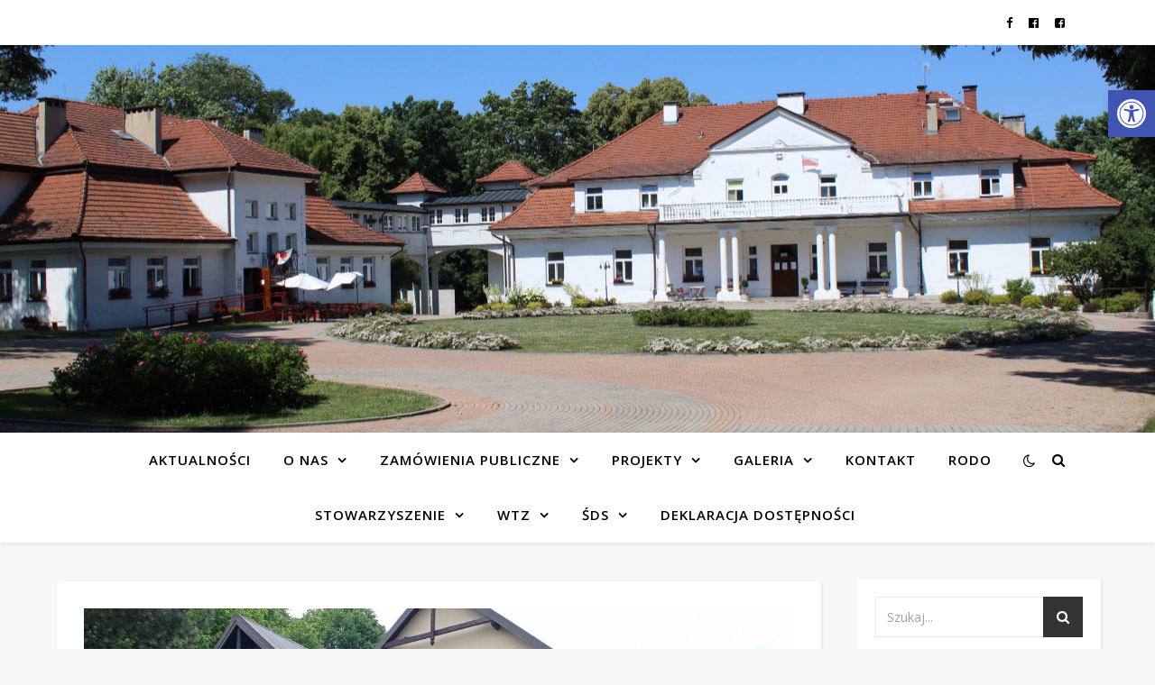

--- FILE ---
content_type: text/html; charset=UTF-8
request_url: https://www.dpsstroze.pl/wycieczka-do-krynicy-zdroj/
body_size: 102965
content:
<!DOCTYPE html>
<html lang="pl-PL">
<head>
	<meta charset="UTF-8">
	<meta name="viewport" content="width=device-width, initial-scale=1.0" />
	<link rel="profile" href="https://gmpg.org/xfn/11">

<title>Wycieczka do Krynicy Zdrój &#8211; Dom Pomocy Społecznej w Stróżach</title>
<link rel='dns-prefetch' href='//fonts.googleapis.com' />
<link rel='dns-prefetch' href='//s.w.org' />
<link rel="alternate" type="application/rss+xml" title="Dom Pomocy Społecznej w Stróżach &raquo; Kanał z wpisami" href="https://www.dpsstroze.pl/feed/" />
		<script type="text/javascript">
			window._wpemojiSettings = {"baseUrl":"https:\/\/s.w.org\/images\/core\/emoji\/13.0.1\/72x72\/","ext":".png","svgUrl":"https:\/\/s.w.org\/images\/core\/emoji\/13.0.1\/svg\/","svgExt":".svg","source":{"concatemoji":"https:\/\/www.dpsstroze.pl\/wp-includes\/js\/wp-emoji-release.min.js?ver=5.6.16"}};
			!function(e,a,t){var n,r,o,i=a.createElement("canvas"),p=i.getContext&&i.getContext("2d");function s(e,t){var a=String.fromCharCode;p.clearRect(0,0,i.width,i.height),p.fillText(a.apply(this,e),0,0);e=i.toDataURL();return p.clearRect(0,0,i.width,i.height),p.fillText(a.apply(this,t),0,0),e===i.toDataURL()}function c(e){var t=a.createElement("script");t.src=e,t.defer=t.type="text/javascript",a.getElementsByTagName("head")[0].appendChild(t)}for(o=Array("flag","emoji"),t.supports={everything:!0,everythingExceptFlag:!0},r=0;r<o.length;r++)t.supports[o[r]]=function(e){if(!p||!p.fillText)return!1;switch(p.textBaseline="top",p.font="600 32px Arial",e){case"flag":return s([127987,65039,8205,9895,65039],[127987,65039,8203,9895,65039])?!1:!s([55356,56826,55356,56819],[55356,56826,8203,55356,56819])&&!s([55356,57332,56128,56423,56128,56418,56128,56421,56128,56430,56128,56423,56128,56447],[55356,57332,8203,56128,56423,8203,56128,56418,8203,56128,56421,8203,56128,56430,8203,56128,56423,8203,56128,56447]);case"emoji":return!s([55357,56424,8205,55356,57212],[55357,56424,8203,55356,57212])}return!1}(o[r]),t.supports.everything=t.supports.everything&&t.supports[o[r]],"flag"!==o[r]&&(t.supports.everythingExceptFlag=t.supports.everythingExceptFlag&&t.supports[o[r]]);t.supports.everythingExceptFlag=t.supports.everythingExceptFlag&&!t.supports.flag,t.DOMReady=!1,t.readyCallback=function(){t.DOMReady=!0},t.supports.everything||(n=function(){t.readyCallback()},a.addEventListener?(a.addEventListener("DOMContentLoaded",n,!1),e.addEventListener("load",n,!1)):(e.attachEvent("onload",n),a.attachEvent("onreadystatechange",function(){"complete"===a.readyState&&t.readyCallback()})),(n=t.source||{}).concatemoji?c(n.concatemoji):n.wpemoji&&n.twemoji&&(c(n.twemoji),c(n.wpemoji)))}(window,document,window._wpemojiSettings);
		</script>
		<style type="text/css">
img.wp-smiley,
img.emoji {
	display: inline !important;
	border: none !important;
	box-shadow: none !important;
	height: 1em !important;
	width: 1em !important;
	margin: 0 .07em !important;
	vertical-align: -0.1em !important;
	background: none !important;
	padding: 0 !important;
}
</style>
	<link rel='stylesheet' id='wp-block-library-css'  href='https://www.dpsstroze.pl/wp-includes/css/dist/block-library/style.min.css?ver=5.6.16' type='text/css' media='all' />
<link rel='stylesheet' id='responsive-lightbox-swipebox-css'  href='https://www.dpsstroze.pl/wp-content/plugins/responsive-lightbox/assets/swipebox/swipebox.min.css?ver=2.3.2' type='text/css' media='all' />
<link rel='stylesheet' id='ashe-style-css'  href='https://www.dpsstroze.pl/wp-content/themes/ashe/style.css?ver=1.9.7' type='text/css' media='all' />
<link rel='stylesheet' id='fontawesome-css'  href='https://www.dpsstroze.pl/wp-content/themes/ashe/assets/css/font-awesome.css?ver=5.6.16' type='text/css' media='all' />
<link rel='stylesheet' id='fontello-css'  href='https://www.dpsstroze.pl/wp-content/themes/ashe/assets/css/fontello.css?ver=5.6.16' type='text/css' media='all' />
<link rel='stylesheet' id='slick-css'  href='https://www.dpsstroze.pl/wp-content/themes/ashe/assets/css/slick.css?ver=5.6.16' type='text/css' media='all' />
<link rel='stylesheet' id='scrollbar-css'  href='https://www.dpsstroze.pl/wp-content/themes/ashe/assets/css/perfect-scrollbar.css?ver=5.6.16' type='text/css' media='all' />
<link rel='stylesheet' id='ashe-responsive-css'  href='https://www.dpsstroze.pl/wp-content/themes/ashe/assets/css/responsive.css?ver=1.9.7' type='text/css' media='all' />
<link rel='stylesheet' id='ashe-playfair-font-css'  href='//fonts.googleapis.com/css?family=Playfair+Display%3A400%2C700&#038;ver=1.0.0' type='text/css' media='all' />
<link rel='stylesheet' id='ashe-opensans-font-css'  href='//fonts.googleapis.com/css?family=Open+Sans%3A400italic%2C400%2C600italic%2C600%2C700italic%2C700&#038;ver=1.0.0' type='text/css' media='all' />
<link rel='stylesheet' id='pojo-a11y-css'  href='https://www.dpsstroze.pl/wp-content/plugins/pojo-accessibility/assets/css/style.min.css?ver=1.0.0' type='text/css' media='all' />
<script type='text/javascript' src='https://www.dpsstroze.pl/wp-includes/js/jquery/jquery.min.js?ver=3.5.1' id='jquery-core-js'></script>
<script type='text/javascript' src='https://www.dpsstroze.pl/wp-includes/js/jquery/jquery-migrate.min.js?ver=3.3.2' id='jquery-migrate-js'></script>
<script type='text/javascript' src='https://www.dpsstroze.pl/wp-content/plugins/responsive-lightbox/assets/swipebox/jquery.swipebox.min.js?ver=2.3.2' id='responsive-lightbox-swipebox-js'></script>
<script type='text/javascript' src='https://www.dpsstroze.pl/wp-includes/js/underscore.min.js?ver=1.8.3' id='underscore-js'></script>
<script type='text/javascript' src='https://www.dpsstroze.pl/wp-content/plugins/responsive-lightbox/assets/infinitescroll/infinite-scroll.pkgd.min.js?ver=5.6.16' id='responsive-lightbox-infinite-scroll-js'></script>
<script type='text/javascript' id='responsive-lightbox-js-extra'>
/* <![CDATA[ */
var rlArgs = {"script":"swipebox","selector":"lightbox","customEvents":"","activeGalleries":"1","animation":"1","hideCloseButtonOnMobile":"0","removeBarsOnMobile":"0","hideBars":"1","hideBarsDelay":"5000","videoMaxWidth":"1080","useSVG":"1","loopAtEnd":"0","woocommerce_gallery":"0","ajaxurl":"https:\/\/www.dpsstroze.pl\/wp-admin\/admin-ajax.php","nonce":"c20e88f47f"};
/* ]]> */
</script>
<script type='text/javascript' src='https://www.dpsstroze.pl/wp-content/plugins/responsive-lightbox/js/front.js?ver=2.3.2' id='responsive-lightbox-js'></script>
<link rel="https://api.w.org/" href="https://www.dpsstroze.pl/wp-json/" /><link rel="alternate" type="application/json" href="https://www.dpsstroze.pl/wp-json/wp/v2/posts/14554" /><link rel="EditURI" type="application/rsd+xml" title="RSD" href="https://www.dpsstroze.pl/xmlrpc.php?rsd" />
<link rel="wlwmanifest" type="application/wlwmanifest+xml" href="https://www.dpsstroze.pl/wp-includes/wlwmanifest.xml" /> 
<meta name="generator" content="WordPress 5.6.16" />
<link rel="canonical" href="https://www.dpsstroze.pl/wycieczka-do-krynicy-zdroj/" />
<link rel='shortlink' href='https://www.dpsstroze.pl/?p=14554' />
<link rel="alternate" type="application/json+oembed" href="https://www.dpsstroze.pl/wp-json/oembed/1.0/embed?url=https%3A%2F%2Fwww.dpsstroze.pl%2Fwycieczka-do-krynicy-zdroj%2F" />
<link rel="alternate" type="text/xml+oembed" href="https://www.dpsstroze.pl/wp-json/oembed/1.0/embed?url=https%3A%2F%2Fwww.dpsstroze.pl%2Fwycieczka-do-krynicy-zdroj%2F&#038;format=xml" />

	<style id="zeno-font-resizer" type="text/css">
		p.zeno_font_resizer .screen-reader-text {
			border: 0;
			clip: rect(1px, 1px, 1px, 1px);
			clip-path: inset(50%);
			height: 1px;
			margin: -1px;
			overflow: hidden;
			padding: 0;
			position: absolute;
			width: 1px;
			word-wrap: normal !important;
		}
	</style>
	<style id="ashe_dynamic_css">#top-bar {background-color: #ffffff;}#top-bar a {color: #000000;}#top-bar a:hover,#top-bar li.current-menu-item > a,#top-bar li.current-menu-ancestor > a,#top-bar .sub-menu li.current-menu-item > a,#top-bar .sub-menu li.current-menu-ancestor> a {color: #dd0202;}#top-menu .sub-menu,#top-menu .sub-menu a {background-color: #ffffff;border-color: rgba(0,0,0, 0.05);}@media screen and ( max-width: 979px ) {.top-bar-socials {float: none !important;}.top-bar-socials a {line-height: 40px !important;}}.header-logo a,.site-description {color: #111111;}.entry-header {background-color: #d8d8d8;}#main-nav {background-color: #ffffff;box-shadow: 0px 1px 5px rgba(0,0,0, 0.1);}#featured-links h6 {background-color: rgba(255,255,255, 0.85);color: #000000;}#main-nav a,#main-nav i,#main-nav #s {color: #000000;}.main-nav-sidebar span,.sidebar-alt-close-btn span {background-color: #000000;}#main-nav a:hover,#main-nav i:hover,#main-nav li.current-menu-item > a,#main-nav li.current-menu-ancestor > a,#main-nav .sub-menu li.current-menu-item > a,#main-nav .sub-menu li.current-menu-ancestor> a {color: #dd0202;}.main-nav-sidebar:hover span {background-color: #dd0202;}#main-menu .sub-menu,#main-menu .sub-menu a {background-color: #ffffff;border-color: rgba(0,0,0, 0.05);}#main-nav #s {background-color: #ffffff;}#main-nav #s::-webkit-input-placeholder { /* Chrome/Opera/Safari */color: rgba(0,0,0, 0.7);}#main-nav #s::-moz-placeholder { /* Firefox 19+ */color: rgba(0,0,0, 0.7);}#main-nav #s:-ms-input-placeholder { /* IE 10+ */color: rgba(0,0,0, 0.7);}#main-nav #s:-moz-placeholder { /* Firefox 18- */color: rgba(0,0,0, 0.7);}/* Background */.sidebar-alt,#featured-links,.main-content,.featured-slider-area,.page-content select,.page-content input,.page-content textarea {background-color: #ffffff;}/* Text */.page-content,.page-content select,.page-content input,.page-content textarea,.page-content .post-author a,.page-content .ashe-widget a,.page-content .comment-author {color: #464646;}/* Title */.page-content h1,.page-content h2,.page-content h3,.page-content h4,.page-content h5,.page-content h6,.page-content .post-title a,.page-content .author-description h4 a,.page-content .related-posts h4 a,.page-content .blog-pagination .previous-page a,.page-content .blog-pagination .next-page a,blockquote,.page-content .post-share a {color: #030303;}.page-content .post-title a:hover {color: rgba(3,3,3, 0.75);}/* Meta */.page-content .post-date,.page-content .post-comments,.page-content .post-author,.page-content [data-layout*="list"] .post-author a,.page-content .related-post-date,.page-content .comment-meta a,.page-content .author-share a,.page-content .post-tags a,.page-content .tagcloud a,.widget_categories li,.widget_archive li,.ahse-subscribe-box p,.rpwwt-post-author,.rpwwt-post-categories,.rpwwt-post-date,.rpwwt-post-comments-number {color: #a1a1a1;}.page-content input::-webkit-input-placeholder { /* Chrome/Opera/Safari */color: #a1a1a1;}.page-content input::-moz-placeholder { /* Firefox 19+ */color: #a1a1a1;}.page-content input:-ms-input-placeholder { /* IE 10+ */color: #a1a1a1;}.page-content input:-moz-placeholder { /* Firefox 18- */color: #a1a1a1;}/* Accent */a,.post-categories,.page-content .ashe-widget.widget_text a {color: #dd0202;}/* Disable TMP.page-content .elementor a,.page-content .elementor a:hover {color: inherit;}*/.ps-container > .ps-scrollbar-y-rail > .ps-scrollbar-y {background: #dd0202;}a:not(.header-logo-a):hover {color: rgba(221,2,2, 0.8);}blockquote {border-color: #dd0202;}/* Selection */::-moz-selection {color: #ffffff;background: #dd0202;}::selection {color: #ffffff;background: #dd0202;}/* Border */.page-content .post-footer,[data-layout*="list"] .blog-grid > li,.page-content .author-description,.page-content .related-posts,.page-content .entry-comments,.page-content .ashe-widget li,.page-content #wp-calendar,.page-content #wp-calendar caption,.page-content #wp-calendar tbody td,.page-content .widget_nav_menu li a,.page-content .tagcloud a,.page-content select,.page-content input,.page-content textarea,.widget-title h2:before,.widget-title h2:after,.post-tags a,.gallery-caption,.wp-caption-text,table tr,table th,table td,pre,.category-description {border-color: #e8e8e8;}hr {background-color: #e8e8e8;}/* Buttons */.widget_search i,.widget_search #searchsubmit,.wp-block-search button,.single-navigation i,.page-content .submit,.page-content .blog-pagination.numeric a,.page-content .blog-pagination.load-more a,.page-content .ashe-subscribe-box input[type="submit"],.page-content .widget_wysija input[type="submit"],.page-content .post-password-form input[type="submit"],.page-content .wpcf7 [type="submit"] {color: #ffffff;background-color: #333333;}.single-navigation i:hover,.page-content .submit:hover,.ashe-boxed-style .page-content .submit:hover,.page-content .blog-pagination.numeric a:hover,.ashe-boxed-style .page-content .blog-pagination.numeric a:hover,.page-content .blog-pagination.numeric span,.page-content .blog-pagination.load-more a:hover,.page-content .ashe-subscribe-box input[type="submit"]:hover,.page-content .widget_wysija input[type="submit"]:hover,.page-content .post-password-form input[type="submit"]:hover,.page-content .wpcf7 [type="submit"]:hover {color: #ffffff;background-color: #dd0202;}/* Image Overlay */.image-overlay,#infscr-loading,.page-content h4.image-overlay {color: #ffffff;background-color: rgba(73,73,73, 0.3);}.image-overlay a,.post-slider .prev-arrow,.post-slider .next-arrow,.page-content .image-overlay a,#featured-slider .slick-arrow,#featured-slider .slider-dots {color: #ffffff;}.slide-caption {background: rgba(255,255,255, 0.95);}#featured-slider .slick-active {background: #ffffff;}#page-footer,#page-footer select,#page-footer input,#page-footer textarea {background-color: #f6f6f6;color: #333333;}#page-footer,#page-footer a,#page-footer select,#page-footer input,#page-footer textarea {color: #333333;}#page-footer #s::-webkit-input-placeholder { /* Chrome/Opera/Safari */color: #333333;}#page-footer #s::-moz-placeholder { /* Firefox 19+ */color: #333333;}#page-footer #s:-ms-input-placeholder { /* IE 10+ */color: #333333;}#page-footer #s:-moz-placeholder { /* Firefox 18- */color: #333333;}/* Title */#page-footer h1,#page-footer h2,#page-footer h3,#page-footer h4,#page-footer h5,#page-footer h6 {color: #111111;}#page-footer a:hover {color: #dd0202;}/* Border */#page-footer a,#page-footer .ashe-widget li,#page-footer #wp-calendar,#page-footer #wp-calendar caption,#page-footer #wp-calendar tbody td,#page-footer .widget_nav_menu li a,#page-footer select,#page-footer input,#page-footer textarea,#page-footer .widget-title h2:before,#page-footer .widget-title h2:after,.footer-widgets {border-color: #e0dbdb;}#page-footer hr {background-color: #e0dbdb;}.ashe-preloader-wrap {background-color: #ffffff;}@media screen and ( max-width: 768px ) {#featured-links {display: none;}}@media screen and ( max-width: 640px ) {.related-posts {display: none;}}.header-logo a {font-family: 'Open Sans';}#top-menu li a {font-family: 'Open Sans';}#main-menu li a {font-family: 'Open Sans';}#mobile-menu li,.mobile-menu-btn a {font-family: 'Open Sans';}#top-menu li a,#main-menu li a,#mobile-menu li,.mobile-menu-btn a {text-transform: uppercase;}.boxed-wrapper {max-width: 1160px;}.sidebar-alt {max-width: 340px;left: -340px; padding: 85px 35px 0px;}.sidebar-left,.sidebar-right {width: 307px;}.main-container {width: calc(100% - 307px);width: -webkit-calc(100% - 307px);}#top-bar > div,#main-nav > div,#featured-links,.main-content,.page-footer-inner,.featured-slider-area.boxed-wrapper {padding-left: 40px;padding-right: 40px;}#top-menu {float: left;}.top-bar-socials {float: right;}.entry-header {height: 500px;background-image:url(https://www.dpsstroze.pl/wp-content/uploads/2022/07/IMG_2922-scaled.jpg);background-size: cover;}.entry-header {background-position: center center;}.logo-img {max-width: 500px;}.mini-logo a {max-width: 70px;}.header-logo a:not(.logo-img),.site-description {display: none;}#main-nav {text-align: center;}.main-nav-sidebar {position: absolute;top: 0px;left: 40px;z-index: 1;}.main-nav-icons {position: absolute;top: 0px;right: 40px;z-index: 2;}.mini-logo {position: absolute;left: auto;top: 0;}.main-nav-sidebar ~ .mini-logo {margin-left: 30px;}#featured-links .featured-link {margin-right: 20px;}#featured-links .featured-link:last-of-type {margin-right: 0;}#featured-links .featured-link {width: calc( (100% - -20px) / 0 - 1px);width: -webkit-calc( (100% - -20px) / 0- 1px);}.featured-link:nth-child(1) .cv-inner {display: none;}.featured-link:nth-child(2) .cv-inner {display: none;}.featured-link:nth-child(3) .cv-inner {display: none;}.blog-grid > li {width: 100%;margin-bottom: 30px;}.sidebar-right {padding-left: 37px;}.footer-widgets > .ashe-widget {width: 30%;margin-right: 5%;}.footer-widgets > .ashe-widget:nth-child(3n+3) {margin-right: 0;}.footer-widgets > .ashe-widget:nth-child(3n+4) {clear: both;}.copyright-info {float: right;}.footer-socials {float: left;}.woocommerce div.product .stock,.woocommerce div.product p.price,.woocommerce div.product span.price,.woocommerce ul.products li.product .price,.woocommerce-Reviews .woocommerce-review__author,.woocommerce form .form-row .required,.woocommerce form .form-row.woocommerce-invalid label,.woocommerce .page-content div.product .woocommerce-tabs ul.tabs li a {color: #464646;}.woocommerce a.remove:hover {color: #464646 !important;}.woocommerce a.remove,.woocommerce .product_meta,.page-content .woocommerce-breadcrumb,.page-content .woocommerce-review-link,.page-content .woocommerce-breadcrumb a,.page-content .woocommerce-MyAccount-navigation-link a,.woocommerce .woocommerce-info:before,.woocommerce .page-content .woocommerce-result-count,.woocommerce-page .page-content .woocommerce-result-count,.woocommerce-Reviews .woocommerce-review__published-date,.woocommerce .product_list_widget .quantity,.woocommerce .widget_products .amount,.woocommerce .widget_price_filter .price_slider_amount,.woocommerce .widget_recently_viewed_products .amount,.woocommerce .widget_top_rated_products .amount,.woocommerce .widget_recent_reviews .reviewer {color: #a1a1a1;}.woocommerce a.remove {color: #a1a1a1 !important;}p.demo_store,.woocommerce-store-notice,.woocommerce span.onsale { background-color: #dd0202;}.woocommerce .star-rating::before,.woocommerce .star-rating span::before,.woocommerce .page-content ul.products li.product .button,.page-content .woocommerce ul.products li.product .button,.page-content .woocommerce-MyAccount-navigation-link.is-active a,.page-content .woocommerce-MyAccount-navigation-link a:hover { color: #dd0202;}.woocommerce form.login,.woocommerce form.register,.woocommerce-account fieldset,.woocommerce form.checkout_coupon,.woocommerce .woocommerce-info,.woocommerce .woocommerce-error,.woocommerce .woocommerce-message,.woocommerce .widget_shopping_cart .total,.woocommerce.widget_shopping_cart .total,.woocommerce-Reviews .comment_container,.woocommerce-cart #payment ul.payment_methods,#add_payment_method #payment ul.payment_methods,.woocommerce-checkout #payment ul.payment_methods,.woocommerce div.product .woocommerce-tabs ul.tabs::before,.woocommerce div.product .woocommerce-tabs ul.tabs::after,.woocommerce div.product .woocommerce-tabs ul.tabs li,.woocommerce .woocommerce-MyAccount-navigation-link,.select2-container--default .select2-selection--single {border-color: #e8e8e8;}.woocommerce-cart #payment,#add_payment_method #payment,.woocommerce-checkout #payment,.woocommerce .woocommerce-info,.woocommerce .woocommerce-error,.woocommerce .woocommerce-message,.woocommerce div.product .woocommerce-tabs ul.tabs li {background-color: rgba(232,232,232, 0.3);}.woocommerce-cart #payment div.payment_box::before,#add_payment_method #payment div.payment_box::before,.woocommerce-checkout #payment div.payment_box::before {border-color: rgba(232,232,232, 0.5);}.woocommerce-cart #payment div.payment_box,#add_payment_method #payment div.payment_box,.woocommerce-checkout #payment div.payment_box {background-color: rgba(232,232,232, 0.5);}.page-content .woocommerce input.button,.page-content .woocommerce a.button,.page-content .woocommerce a.button.alt,.page-content .woocommerce button.button.alt,.page-content .woocommerce input.button.alt,.page-content .woocommerce #respond input#submit.alt,.woocommerce .page-content .widget_product_search input[type="submit"],.woocommerce .page-content .woocommerce-message .button,.woocommerce .page-content a.button.alt,.woocommerce .page-content button.button.alt,.woocommerce .page-content #respond input#submit,.woocommerce .page-content .widget_price_filter .button,.woocommerce .page-content .woocommerce-message .button,.woocommerce-page .page-content .woocommerce-message .button,.woocommerce .page-content nav.woocommerce-pagination ul li a,.woocommerce .page-content nav.woocommerce-pagination ul li span {color: #ffffff;background-color: #333333;}.page-content .woocommerce input.button:hover,.page-content .woocommerce a.button:hover,.page-content .woocommerce a.button.alt:hover,.ashe-boxed-style .page-content .woocommerce a.button.alt:hover,.page-content .woocommerce button.button.alt:hover,.page-content .woocommerce input.button.alt:hover,.page-content .woocommerce #respond input#submit.alt:hover,.woocommerce .page-content .woocommerce-message .button:hover,.woocommerce .page-content a.button.alt:hover,.woocommerce .page-content button.button.alt:hover,.ashe-boxed-style.woocommerce .page-content button.button.alt:hover,.ashe-boxed-style.woocommerce .page-content #respond input#submit:hover,.woocommerce .page-content #respond input#submit:hover,.woocommerce .page-content .widget_price_filter .button:hover,.woocommerce .page-content .woocommerce-message .button:hover,.woocommerce-page .page-content .woocommerce-message .button:hover,.woocommerce .page-content nav.woocommerce-pagination ul li a:hover,.woocommerce .page-content nav.woocommerce-pagination ul li span.current {color: #ffffff;background-color: #dd0202;}.woocommerce .page-content nav.woocommerce-pagination ul li a.prev,.woocommerce .page-content nav.woocommerce-pagination ul li a.next {color: #333333;}.woocommerce .page-content nav.woocommerce-pagination ul li a.prev:hover,.woocommerce .page-content nav.woocommerce-pagination ul li a.next:hover {color: #dd0202;}.woocommerce .page-content nav.woocommerce-pagination ul li a.prev:after,.woocommerce .page-content nav.woocommerce-pagination ul li a.next:after {color: #ffffff;}.woocommerce .page-content nav.woocommerce-pagination ul li a.prev:hover:after,.woocommerce .page-content nav.woocommerce-pagination ul li a.next:hover:after {color: #ffffff;}.cssload-cube{background-color:#333333;width:9px;height:9px;position:absolute;margin:auto;animation:cssload-cubemove 2s infinite ease-in-out;-o-animation:cssload-cubemove 2s infinite ease-in-out;-ms-animation:cssload-cubemove 2s infinite ease-in-out;-webkit-animation:cssload-cubemove 2s infinite ease-in-out;-moz-animation:cssload-cubemove 2s infinite ease-in-out}.cssload-cube1{left:13px;top:0;animation-delay:.1s;-o-animation-delay:.1s;-ms-animation-delay:.1s;-webkit-animation-delay:.1s;-moz-animation-delay:.1s}.cssload-cube2{left:25px;top:0;animation-delay:.2s;-o-animation-delay:.2s;-ms-animation-delay:.2s;-webkit-animation-delay:.2s;-moz-animation-delay:.2s}.cssload-cube3{left:38px;top:0;animation-delay:.3s;-o-animation-delay:.3s;-ms-animation-delay:.3s;-webkit-animation-delay:.3s;-moz-animation-delay:.3s}.cssload-cube4{left:0;top:13px;animation-delay:.1s;-o-animation-delay:.1s;-ms-animation-delay:.1s;-webkit-animation-delay:.1s;-moz-animation-delay:.1s}.cssload-cube5{left:13px;top:13px;animation-delay:.2s;-o-animation-delay:.2s;-ms-animation-delay:.2s;-webkit-animation-delay:.2s;-moz-animation-delay:.2s}.cssload-cube6{left:25px;top:13px;animation-delay:.3s;-o-animation-delay:.3s;-ms-animation-delay:.3s;-webkit-animation-delay:.3s;-moz-animation-delay:.3s}.cssload-cube7{left:38px;top:13px;animation-delay:.4s;-o-animation-delay:.4s;-ms-animation-delay:.4s;-webkit-animation-delay:.4s;-moz-animation-delay:.4s}.cssload-cube8{left:0;top:25px;animation-delay:.2s;-o-animation-delay:.2s;-ms-animation-delay:.2s;-webkit-animation-delay:.2s;-moz-animation-delay:.2s}.cssload-cube9{left:13px;top:25px;animation-delay:.3s;-o-animation-delay:.3s;-ms-animation-delay:.3s;-webkit-animation-delay:.3s;-moz-animation-delay:.3s}.cssload-cube10{left:25px;top:25px;animation-delay:.4s;-o-animation-delay:.4s;-ms-animation-delay:.4s;-webkit-animation-delay:.4s;-moz-animation-delay:.4s}.cssload-cube11{left:38px;top:25px;animation-delay:.5s;-o-animation-delay:.5s;-ms-animation-delay:.5s;-webkit-animation-delay:.5s;-moz-animation-delay:.5s}.cssload-cube12{left:0;top:38px;animation-delay:.3s;-o-animation-delay:.3s;-ms-animation-delay:.3s;-webkit-animation-delay:.3s;-moz-animation-delay:.3s}.cssload-cube13{left:13px;top:38px;animation-delay:.4s;-o-animation-delay:.4s;-ms-animation-delay:.4s;-webkit-animation-delay:.4s;-moz-animation-delay:.4s}.cssload-cube14{left:25px;top:38px;animation-delay:.5s;-o-animation-delay:.5s;-ms-animation-delay:.5s;-webkit-animation-delay:.5s;-moz-animation-delay:.5s}.cssload-cube15{left:38px;top:38px;animation-delay:.6s;-o-animation-delay:.6s;-ms-animation-delay:.6s;-webkit-animation-delay:.6s;-moz-animation-delay:.6s}.cssload-spinner{margin:auto;width:49px;height:49px;position:relative}@keyframes cssload-cubemove{35%{transform:scale(0.005)}50%{transform:scale(1.7)}65%{transform:scale(0.005)}}@-o-keyframes cssload-cubemove{35%{-o-transform:scale(0.005)}50%{-o-transform:scale(1.7)}65%{-o-transform:scale(0.005)}}@-ms-keyframes cssload-cubemove{35%{-ms-transform:scale(0.005)}50%{-ms-transform:scale(1.7)}65%{-ms-transform:scale(0.005)}}@-webkit-keyframes cssload-cubemove{35%{-webkit-transform:scale(0.005)}50%{-webkit-transform:scale(1.7)}65%{-webkit-transform:scale(0.005)}}@-moz-keyframes cssload-cubemove{35%{-moz-transform:scale(0.005)}50%{-moz-transform:scale(1.7)}65%{-moz-transform:scale(0.005)}}</style><style id="ashe_theme_styles">.featured-slider-area #featured-slider,#featured-links{background:#fff;padding:30px;box-shadow:1px 1px 3px rgba(0,0,0,0.1);border-radius:3px}#featured-links{margin-top:30px}#featured-links,.featured-slider-area{margin-left:40px;margin-right:40px}#featured-links.boxed-wrapper,.featured-slider-area.boxed-wrapper{margin-left:auto;margin-right:auto}.featured-slider-area{padding-top:40px}.featured-slider-area #featured-slider .prev-arrow{left:35px}.featured-slider-area #featured-slider .next-arrow{right:35px}.featured-slider-area #featured-slider .slider-dots{bottom:35px}.main-content,.featured-slider-area{background:transparent!important}.category-description{background:#fff;padding:30px;border-bottom:0;box-shadow:1px 1px 3px rgba(0,0,0,0.1);border-radius:3px}.blog-grid .related-posts{border-bottom:0;padding-bottom:0;border-top:1px solid #e8e8e8;margin-top:30px;padding-top:40px}.post-footer{border-bottom:0;padding-bottom:0}.author-description,.comments-area,article.post,article.blog-post,.single .related-posts,.page-content article.page{background:#fff;padding:30px;box-shadow:1px 1px 3px rgba(0,0,0,0.1);margin:3px;border-radius:3px}article.blog-post.sticky{background:#efefef}.author-description{margin-top:30px}.single .related-posts{margin-top:30px}.comments-area{margin-top:30px}.sidebar-left .ashe-widget,.sidebar-right .ashe-widget{background:#fff;padding:20px;box-shadow:1px 1px 3px rgba(0,0,0,0.1);border-radius:3px}.wp-calendar-table td{padding:7px}#page-footer{background:#fff;box-shadow:1px 1px 3px rgba(0,0,0,0.1)}.featured-slider-area.boxed-wrapper,.main-content.boxed-wrapper{padding-left:0!important;padding-right:0!important}.blog-grid li:last-child{margin-bottom:0!important}[data-layout*="list"] .blog-grid>li{padding-bottom:0!important;border-bottom:0}.blog-pagination{background:#fff;margin:30px 3px 3px;padding:30px;box-shadow:1px 1px 3px rgba(0,0,0,0.1)}.blog-pagination.numeric .numeric-next-page,.blog-pagination.numeric .numeric-prev-page{top:30px}.blog-pagination.numeric .numeric-next-page{right:30px}.blog-pagination.numeric .numeric-prev-page{left:30px}main#main{background:#fff;padding:30px;margin:3px;box-shadow:1px 1px 3px rgba(0,0,0,0.1);border-radius:3px}main#main .woocommerce-pagination{margin-bottom:0}@media screen and ( max-width: 1170px){#featured-links,.featured-slider-area{margin-left:auto;margin-right:auto}.main-content{padding-left:0;padding-right:0}.page-content,#page-footer{padding:0 20px}}@media screen and ( max-width: 979px){.featured-slider-area.boxed-wrapper #featured-slider{margin-top:30px!important}.sidebar-right-wrap .sidebar-right,.sidebar-right-wrap .sidebar-left{margin-top:30px}.sidebar-right .ashe-widget:last-child{margin-bottom:0}}@media screen and (max-width: 640px){.blog-pagination.numeric .numeric-next-page,.blog-pagination.numeric .numeric-prev-page{top:20px}.featured-slider-area #featured-slider,#featured-links,.author-description,.comments-area,article.post,article.blog-post,.single .related-posts,.page-content article.page,.blog-pagination,main#main{padding:20px}.main-content{padding-top:30px;padding-bottom:30px}.ashe-widget{margin-bottom:30px}}@media screen and (max-width: 480px){.main-content{padding-left:0!important;padding-right:0!important}}</style><style type="text/css">
#pojo-a11y-toolbar .pojo-a11y-toolbar-toggle a{ background-color: #4054b2;	color: #ffffff;}
#pojo-a11y-toolbar .pojo-a11y-toolbar-overlay, #pojo-a11y-toolbar .pojo-a11y-toolbar-overlay ul.pojo-a11y-toolbar-items.pojo-a11y-links{ border-color: #4054b2;}
body.pojo-a11y-focusable a:focus{ outline-style: solid !important;	outline-width: 1px !important;	outline-color: #FF0000 !important;}
#pojo-a11y-toolbar{ top: 100px !important;}
#pojo-a11y-toolbar .pojo-a11y-toolbar-overlay{ background-color: #ffffff;}
#pojo-a11y-toolbar .pojo-a11y-toolbar-overlay ul.pojo-a11y-toolbar-items li.pojo-a11y-toolbar-item a, #pojo-a11y-toolbar .pojo-a11y-toolbar-overlay p.pojo-a11y-toolbar-title{ color: #333333;}
#pojo-a11y-toolbar .pojo-a11y-toolbar-overlay ul.pojo-a11y-toolbar-items li.pojo-a11y-toolbar-item a.active{ background-color: #4054b2;	color: #ffffff;}
@media (max-width: 767px) { #pojo-a11y-toolbar { top: 50px !important; } }</style><style type="text/css" id="custom-background-css">
body.custom-background { background-color: #f7f7f7; }
</style>
	<link rel="icon" href="https://www.dpsstroze.pl/wp-content/uploads/2020/03/cropped-Stróże-2-3-32x32.jpg" sizes="32x32" />
<link rel="icon" href="https://www.dpsstroze.pl/wp-content/uploads/2020/03/cropped-Stróże-2-3-192x192.jpg" sizes="192x192" />
<link rel="apple-touch-icon" href="https://www.dpsstroze.pl/wp-content/uploads/2020/03/cropped-Stróże-2-3-180x180.jpg" />
<meta name="msapplication-TileImage" content="https://www.dpsstroze.pl/wp-content/uploads/2020/03/cropped-Stróże-2-3-270x270.jpg" />
</head>

<body class="post-template-default single single-post postid-14554 single-format-standard custom-background wp-embed-responsive elementor-default elementor-kit-5527 ashe-boxed-style">
	
	<!-- Preloader -->
	
	<!-- Page Wrapper -->
	<div id="page-wrap">

		<!-- Boxed Wrapper -->
		<div id="page-header" >

		
<div id="top-bar" class="clear-fix">
	<div class="boxed-wrapper">
		
		
		<div class="top-bar-socials">

			
			<a href="https://www.facebook.com/dps.stroze" target="_blank">
				<i class="fa fa-facebook"></i>
			</a>
			
							<a href="https://www.facebook.com/Warsztat-Terapii-Zajeciowej-w-Dzier%C5%BCaninach-539893646185205/" target="_blank">
					<i class="fa fa-facebook-official"></i>
				</a>
			
							<a href="https://www.facebook.com/%C5%9Arodowiskowy-Dom-Samopomocy-w-Str%C3%B3%C5%BCach-911647158936548" target="_blank">
					<i class="fa fa-facebook-square"></i>
				</a>
			
			
		</div>

	
	</div>
</div><!-- #top-bar -->


	<div class="entry-header">
		<div class="cv-outer">
		<div class="cv-inner">
			<div class="header-logo">
				
									
										<a href="https://www.dpsstroze.pl/" class="header-logo-a">Dom Pomocy Społecznej w Stróżach</a>
					
								
				<p class="site-description"></p>
				
			</div>
		</div>
		</div>
	</div>


<div id="main-nav" class="clear-fix">

	<div class="boxed-wrapper">	
		
		<!-- Alt Sidebar Icon -->
		
		<!-- Mini Logo -->
		
		<!-- Icons -->
		<div class="main-nav-icons">
							<div class="dark-mode-switcher">
					<i class="fa fa-moon-o" aria-hidden="true"></i>

									</div>
			
						<div class="main-nav-search">
				<i class="fa fa-search"></i>
				<i class="fa fa-times"></i>
				<form role="search" method="get" id="searchform" class="clear-fix" action="https://www.dpsstroze.pl/"><input type="search" name="s" id="s" placeholder="Szukaj..." data-placeholder="Wpisz i naciśnij Enter ..." value="" /><i class="fa fa-search"></i><input type="submit" id="searchsubmit" value="st" /></form>			</div>
					</div>

		<nav class="main-menu-container"><ul id="main-menu" class=""><li id="menu-item-10194" class="menu-item menu-item-type-taxonomy menu-item-object-category menu-item-10194"><a href="https://www.dpsstroze.pl/category/wydarzenia/">Aktualności</a></li>
<li id="menu-item-1994" class="menu-item menu-item-type-post_type menu-item-object-page menu-item-has-children menu-item-1994"><a href="https://www.dpsstroze.pl/dps/">O NAS</a>
<ul class="sub-menu">
	<li id="menu-item-3967" class="menu-item menu-item-type-post_type menu-item-object-page menu-item-3967"><a href="https://www.dpsstroze.pl/dps/historia/">Historia</a></li>
	<li id="menu-item-44" class="menu-item menu-item-type-custom menu-item-object-custom menu-item-44"><a href="/nasza-kadra/">Nasza Kadra</a></li>
	<li id="menu-item-54" class="menu-item menu-item-type-custom menu-item-object-custom menu-item-has-children menu-item-54"><a href="/dzialalnosc-domu/">Działalność Domu</a>
	<ul class="sub-menu">
		<li id="menu-item-2502" class="menu-item menu-item-type-post_type menu-item-object-page menu-item-2502"><a href="https://www.dpsstroze.pl/dps/warunki-przyjecia/">Warunki przyjęcia</a></li>
		<li id="menu-item-1450" class="menu-item menu-item-type-post_type menu-item-object-page menu-item-1450"><a href="https://www.dpsstroze.pl/nasze-prace/">Nasze prace</a></li>
	</ul>
</li>
	<li id="menu-item-79" class="menu-item menu-item-type-custom menu-item-object-custom menu-item-79"><a href="/rada-mieszkanek/">Rada Mieszkańców</a></li>
</ul>
</li>
<li id="menu-item-33" class="menu-item menu-item-type-taxonomy menu-item-object-category menu-item-has-children menu-item-33"><a href="https://www.dpsstroze.pl/category/przetargi/">Zamówienia publiczne</a>
<ul class="sub-menu">
	<li id="menu-item-16911" class="menu-item menu-item-type-post_type menu-item-object-page menu-item-16911"><a href="https://www.dpsstroze.pl/rok-2025/">Rok 2025</a></li>
	<li id="menu-item-14397" class="menu-item menu-item-type-post_type menu-item-object-page menu-item-14397"><a href="https://www.dpsstroze.pl/rok-2024/">Rok 2024</a></li>
	<li id="menu-item-12812" class="menu-item menu-item-type-post_type menu-item-object-page menu-item-12812"><a href="https://www.dpsstroze.pl/rok-2023/">Rok 2023</a></li>
	<li id="menu-item-10797" class="menu-item menu-item-type-post_type menu-item-object-page menu-item-10797"><a href="https://www.dpsstroze.pl/rok-2022/">Rok 2022</a></li>
	<li id="menu-item-870" class="menu-item menu-item-type-custom menu-item-object-custom menu-item-870"><a href="/rok-2021/">Rok 2021</a></li>
	<li id="menu-item-374" class="menu-item menu-item-type-custom menu-item-object-custom menu-item-374"><a href="/rok-2020/">Rok 2020</a></li>
	<li id="menu-item-370" class="menu-item menu-item-type-custom menu-item-object-custom menu-item-370"><a href="/rok-2019/">Rok 2019</a></li>
	<li id="menu-item-204" class="menu-item menu-item-type-custom menu-item-object-custom menu-item-204"><a href="/rok-2018/">Rok 2018</a></li>
	<li id="menu-item-200" class="menu-item menu-item-type-custom menu-item-object-custom menu-item-200"><a href="/rok-2017/">Rok 2017</a></li>
	<li id="menu-item-196" class="menu-item menu-item-type-custom menu-item-object-custom menu-item-196"><a href="/rok-2016/">Rok 2016</a></li>
</ul>
</li>
<li id="menu-item-873" class="menu-item menu-item-type-post_type menu-item-object-page menu-item-has-children menu-item-873"><a href="https://www.dpsstroze.pl/projekty/">Projekty</a>
<ul class="sub-menu">
	<li id="menu-item-13418" class="menu-item menu-item-type-post_type menu-item-object-page menu-item-has-children menu-item-13418"><a href="https://www.dpsstroze.pl/dotacje-celowe-z-budzetu-panstwa/">DOTACJE CELOWE Z BUDŻETU PAŃSTWA</a>
	<ul class="sub-menu">
		<li id="menu-item-15353" class="menu-item menu-item-type-post_type menu-item-object-post menu-item-15353"><a href="https://www.dpsstroze.pl/dofinansowanie-wynagrodzen-pracownikow-jednostek-organizacyjnych-pomocy-spolecznej-w-postaci-dodatku-motywacyjnego-na-lata-2024-2027/">Dofinansowanie wynagrodzeń pracowników jednostek organizacyjnych pomocy społecznej w postaci dodatku motywacyjnego na lata 2024 – 2027</a></li>
		<li id="menu-item-13426" class="menu-item menu-item-type-post_type menu-item-object-page menu-item-13426"><a href="https://www.dpsstroze.pl/dotacja-na-dofinansowanie-zadania-wlasnego-beneficjenta-dotacji/">Dotacja na dofinansowanie zadania własnego beneficjenta dotacji</a></li>
		<li id="menu-item-13317" class="menu-item menu-item-type-post_type menu-item-object-page menu-item-13317"><a href="https://www.dpsstroze.pl/dotacja-celowa-z-budzetu-panstwa/">Wsparcie finansowe zadań i programów realizacji zadań pomocy społecznej</a></li>
	</ul>
</li>
	<li id="menu-item-879" class="menu-item menu-item-type-custom menu-item-object-custom menu-item-879"><a href="/modul-1-bezpieczny-dom-rpo/">Moduł I &#8211; Bezpieczny Dom RPO</a></li>
	<li id="menu-item-883" class="menu-item menu-item-type-custom menu-item-object-custom menu-item-883"><a href="/modul-2-bezpieczny-dom-power/">Moduł 2 &#8211; Bezpieczny Dom Power</a></li>
	<li id="menu-item-889" class="menu-item menu-item-type-custom menu-item-object-custom menu-item-889"><a href="/zapewnienie-bezpieczenstwa-i-opieki-pacjentom-oraz-bezpieczenstwa-personelowi-zakladow-opiekunczo-leczniczych-domow-pomocy-spolecznej-zakladow-pielegnacyjno-opiekunczych-i-hospicjow-na-czas-covid-19/">Narodowy Fundusz Zdrowia</a></li>
	<li id="menu-item-4452" class="menu-item menu-item-type-post_type menu-item-object-page menu-item-4452"><a href="https://www.dpsstroze.pl/informacja-dotyczaca-otrzymanych-i-wykorzystanych-srodkow-finansowych/">Informacja dotyczącą otrzymanych i wykorzystanych środków finansowych z MUW w Krakowie</a></li>
</ul>
</li>
<li id="menu-item-5560" class="menu-item menu-item-type-post_type menu-item-object-page menu-item-has-children menu-item-5560"><a href="https://www.dpsstroze.pl/galeria/">Galeria</a>
<ul class="sub-menu">
	<li id="menu-item-18287" class="menu-item menu-item-type-post_type menu-item-object-page menu-item-18287"><a href="https://www.dpsstroze.pl/rok-2026/">Rok 2026</a></li>
	<li id="menu-item-15827" class="menu-item menu-item-type-taxonomy menu-item-object-rl_category menu-item-15827"><a href="https://www.dpsstroze.pl/rl_category/rok-2025/">Rok 2025</a></li>
	<li id="menu-item-14483" class="menu-item menu-item-type-taxonomy menu-item-object-rl_category menu-item-14483"><a href="https://www.dpsstroze.pl/rl_category/rok-2024/">Rok 2024</a></li>
	<li id="menu-item-11980" class="menu-item menu-item-type-taxonomy menu-item-object-rl_category menu-item-11980"><a href="https://www.dpsstroze.pl/rl_category/rok-2023/">Rok 2023</a></li>
	<li id="menu-item-10204" class="menu-item menu-item-type-taxonomy menu-item-object-rl_category menu-item-10204"><a href="https://www.dpsstroze.pl/rl_category/rok-2022/">Rok 2022</a></li>
	<li id="menu-item-5562" class="menu-item menu-item-type-taxonomy menu-item-object-rl_category menu-item-5562"><a href="https://www.dpsstroze.pl/rl_category/rok-2021/">Rok 2021</a></li>
	<li id="menu-item-5625" class="menu-item menu-item-type-taxonomy menu-item-object-rl_category menu-item-5625"><a href="https://www.dpsstroze.pl/rl_category/rok-2020/">Rok 2020</a></li>
	<li id="menu-item-5659" class="menu-item menu-item-type-taxonomy menu-item-object-rl_category menu-item-5659"><a href="https://www.dpsstroze.pl/rl_category/rok-2019/">Rok 2019</a></li>
	<li id="menu-item-5799" class="menu-item menu-item-type-taxonomy menu-item-object-rl_category menu-item-5799"><a href="https://www.dpsstroze.pl/rl_category/rok-2018/">Rok 2018</a></li>
	<li id="menu-item-5809" class="menu-item menu-item-type-taxonomy menu-item-object-rl_category menu-item-5809"><a href="https://www.dpsstroze.pl/rl_category/rok-2017/">Rok 2017</a></li>
	<li id="menu-item-6707" class="menu-item menu-item-type-taxonomy menu-item-object-rl_category menu-item-6707"><a href="https://www.dpsstroze.pl/rl_category/rok-2016/">Rok 2016</a></li>
	<li id="menu-item-7358" class="menu-item menu-item-type-taxonomy menu-item-object-rl_category menu-item-7358"><a href="https://www.dpsstroze.pl/rl_category/rok-2015/">Rok 2015</a></li>
	<li id="menu-item-8111" class="menu-item menu-item-type-taxonomy menu-item-object-rl_category menu-item-8111"><a href="https://www.dpsstroze.pl/rl_category/rok-2014/">Rok 2014</a></li>
	<li id="menu-item-8708" class="menu-item menu-item-type-taxonomy menu-item-object-rl_category menu-item-8708"><a href="https://www.dpsstroze.pl/rl_category/rok-2013/">Rok 2013</a></li>
	<li id="menu-item-9602" class="menu-item menu-item-type-taxonomy menu-item-object-rl_category menu-item-9602"><a href="https://www.dpsstroze.pl/rl_category/rok-2012/">Rok 2012</a></li>
</ul>
</li>
<li id="menu-item-29" class="menu-item menu-item-type-post_type menu-item-object-page menu-item-29"><a href="https://www.dpsstroze.pl/kontakt/">Kontakt</a></li>
<li id="menu-item-2082" class="menu-item menu-item-type-post_type menu-item-object-page menu-item-2082"><a href="https://www.dpsstroze.pl/rodo/">RODO</a></li>
<li id="menu-item-2692" class="menu-item menu-item-type-post_type menu-item-object-page menu-item-has-children menu-item-2692"><a href="https://www.dpsstroze.pl/stowarzyszenie/">Stowarzyszenie</a>
<ul class="sub-menu">
	<li id="menu-item-103" class="menu-item menu-item-type-custom menu-item-object-custom menu-item-103"><a href="/zarzad/">Zarząd</a></li>
	<li id="menu-item-493" class="menu-item menu-item-type-custom menu-item-object-custom menu-item-493"><a href="/dzialalnosc/">Działalność</a></li>
	<li id="menu-item-496" class="menu-item menu-item-type-custom menu-item-object-custom menu-item-has-children menu-item-496"><a href="/projekty/">Projekty</a>
	<ul class="sub-menu">
		<li id="menu-item-13414" class="menu-item menu-item-type-post_type menu-item-object-post menu-item-13414"><a href="https://www.dpsstroze.pl/podziekowania-dla-fundacji-banku-pekao-s-a/">Podziękowania dla Fundacji Banku Pekao S.A.</a></li>
	</ul>
</li>
	<li id="menu-item-499" class="menu-item menu-item-type-custom menu-item-object-custom menu-item-499"><a href="/wesprzyj-nas/">Wesprzyj nas</a></li>
	<li id="menu-item-16329" class="menu-item menu-item-type-post_type menu-item-object-page menu-item-has-children menu-item-16329"><a href="https://www.dpsstroze.pl/zamowienia-publiczne/">ZAMÓWIENIA PUBLICZNE</a>
	<ul class="sub-menu">
		<li id="menu-item-16332" class="menu-item menu-item-type-post_type menu-item-object-page menu-item-has-children menu-item-16332"><a href="https://www.dpsstroze.pl/nr-postepowania-spdps-271-zp-1-2025-zapewnienie-dostepnosci-w-przestrzeni-publicznej-poprzez-zamontowanie-windy-w-celu-dostosowania-budynku-do-wymagan-osob-z-niepelnosprawnosciami/">Nr postępowania: SPDPS.271.ZP.1.2025 – „Zapewnienie dostępności w przestrzeni publicznej poprzez zamontowanie windy w celu dostosowania budynku do wymagań osób z niepełnosprawnościami”.</a>
		<ul class="sub-menu">
			<li id="menu-item-16357" class="menu-item menu-item-type-post_type menu-item-object-page menu-item-16357"><a href="https://www.dpsstroze.pl/specyfikacja-warunkow-zamowienia/">Specyfikacja warunków zamówienia</a></li>
			<li id="menu-item-16368" class="menu-item menu-item-type-post_type menu-item-object-page menu-item-16368"><a href="https://www.dpsstroze.pl/ogloszenie-o-zamowieniu/">Ogłoszenie o zamówieniu</a></li>
			<li id="menu-item-16575" class="menu-item menu-item-type-post_type menu-item-object-page menu-item-16575"><a href="https://www.dpsstroze.pl/plan-postepowan-na-2025-r/">Plan postępowań na 2025 r.</a></li>
			<li id="menu-item-16371" class="menu-item menu-item-type-post_type menu-item-object-page menu-item-16371"><a href="https://www.dpsstroze.pl/zalaczniki-do-przetargu/">Załączniki do przetargu</a></li>
			<li id="menu-item-16445" class="menu-item menu-item-type-post_type menu-item-object-page menu-item-has-children menu-item-16445"><a href="https://www.dpsstroze.pl/zal-nr-5-dokumentacja-projektowa/">Zał. nr 5 – Dokumentacja projektowa</a>
			<ul class="sub-menu">
				<li id="menu-item-16444" class="menu-item menu-item-type-post_type menu-item-object-page menu-item-16444"><a href="https://www.dpsstroze.pl/architektura/">Architektura</a></li>
				<li id="menu-item-16471" class="menu-item menu-item-type-post_type menu-item-object-page menu-item-16471"><a href="https://www.dpsstroze.pl/elektryka/">Elektryka</a></li>
				<li id="menu-item-16486" class="menu-item menu-item-type-post_type menu-item-object-page menu-item-16486"><a href="https://www.dpsstroze.pl/konstrukcja/">Konstrukcja</a></li>
				<li id="menu-item-16493" class="menu-item menu-item-type-post_type menu-item-object-page menu-item-16493"><a href="https://www.dpsstroze.pl/sanitarne/">Sanitarne</a></li>
				<li id="menu-item-16504" class="menu-item menu-item-type-post_type menu-item-object-page menu-item-16504"><a href="https://www.dpsstroze.pl/sst/">SST</a></li>
			</ul>
</li>
			<li id="menu-item-16609" class="menu-item menu-item-type-post_type menu-item-object-page menu-item-16609"><a href="https://www.dpsstroze.pl/pytania-i-odpowiedzi/">Pytania i odpowiedzi</a></li>
			<li id="menu-item-16695" class="menu-item menu-item-type-post_type menu-item-object-page menu-item-16695"><a href="https://www.dpsstroze.pl/informacja-o-wyborze-najkorzystniejszej-oferty/">Informacja o wyborze najkorzystniejszej oferty</a></li>
			<li id="menu-item-16654" class="menu-item menu-item-type-post_type menu-item-object-page menu-item-16654"><a href="https://www.dpsstroze.pl/informacja-z-otwarcia-ofert/">Informacja z otwarcia ofert</a></li>
		</ul>
</li>
	</ul>
</li>
	<li id="menu-item-1513" class="menu-item menu-item-type-post_type menu-item-object-page menu-item-1513"><a href="https://www.dpsstroze.pl/kontakt-3/">Kontakt</a></li>
</ul>
</li>
<li id="menu-item-12871" class="menu-item menu-item-type-post_type menu-item-object-page menu-item-has-children menu-item-12871"><a href="https://www.dpsstroze.pl/wtz/">WTZ</a>
<ul class="sub-menu">
	<li id="menu-item-12875" class="menu-item menu-item-type-taxonomy menu-item-object-category current-post-ancestor current-menu-parent current-post-parent menu-item-12875"><a href="https://www.dpsstroze.pl/category/wtz/aktualnosci-wtz/">Aktualności</a></li>
	<li id="menu-item-12873" class="menu-item menu-item-type-post_type menu-item-object-page menu-item-12873"><a href="https://www.dpsstroze.pl/wtz/pracownie/">Pracownie</a></li>
	<li id="menu-item-12874" class="menu-item menu-item-type-post_type menu-item-object-page menu-item-12874"><a href="https://www.dpsstroze.pl/nowosci-w-naszej-gablocie/">Nasze prace</a></li>
	<li id="menu-item-12876" class="menu-item menu-item-type-post_type menu-item-object-page menu-item-12876"><a href="https://www.dpsstroze.pl/wtz/deklaracja-dostepnosci/">Deklaracja dostępności</a></li>
	<li id="menu-item-12872" class="menu-item menu-item-type-post_type menu-item-object-page menu-item-12872"><a href="https://www.dpsstroze.pl/wtz/dokumenty-do-pobrania/">Dokumenty do pobrania</a></li>
	<li id="menu-item-12932" class="menu-item menu-item-type-post_type menu-item-object-post menu-item-12932"><a href="https://www.dpsstroze.pl/kontakt-4/">Kontakt</a></li>
</ul>
</li>
<li id="menu-item-2412" class="menu-item menu-item-type-post_type menu-item-object-page menu-item-has-children menu-item-2412"><a href="https://www.dpsstroze.pl/sds/">ŚDS</a>
<ul class="sub-menu">
	<li id="menu-item-2467" class="menu-item menu-item-type-taxonomy menu-item-object-category menu-item-2467"><a href="https://www.dpsstroze.pl/category/sds/aktualnosci-sds/">Aktualności</a></li>
	<li id="menu-item-123" class="menu-item menu-item-type-custom menu-item-object-custom menu-item-123"><a href="/kierownictwo/">Kierownictwo</a></li>
	<li id="menu-item-16219" class="menu-item menu-item-type-post_type menu-item-object-page menu-item-16219"><a href="https://www.dpsstroze.pl/projekty-2/">PROJEKTY</a></li>
	<li id="menu-item-13435" class="menu-item menu-item-type-post_type menu-item-object-page menu-item-13435"><a href="https://www.dpsstroze.pl/pracownie/">Pracownie</a></li>
	<li id="menu-item-13434" class="menu-item menu-item-type-post_type menu-item-object-page menu-item-13434"><a href="https://www.dpsstroze.pl/nasze-prace-2/">Nasze prace</a></li>
	<li id="menu-item-2422" class="menu-item menu-item-type-post_type menu-item-object-page menu-item-2422"><a href="https://www.dpsstroze.pl/warunki-przyjecia/">Warunki przyjęcia</a></li>
	<li id="menu-item-13429" class="menu-item menu-item-type-post_type menu-item-object-post menu-item-13429"><a href="https://www.dpsstroze.pl/kontakt-2/">Kontakt</a></li>
	<li id="menu-item-13431" class="menu-item menu-item-type-post_type menu-item-object-page menu-item-13431"><a href="https://www.dpsstroze.pl/sds/deklaracja-dostepnosci/">Deklaracja dostępności</a></li>
</ul>
</li>
<li id="menu-item-16844" class="menu-item menu-item-type-custom menu-item-object-custom menu-item-16844"><a href="https://www.dpsstroze.pl/dps/deklaracja-dostepnosci/">Deklaracja dostępności</a></li>
</ul></nav>
		<!-- Mobile Menu Button -->
		<span class="mobile-menu-btn">
			<i class="fa fa-chevron-down"></i>		</span>

		<nav class="mobile-menu-container"><ul id="mobile-menu" class=""><li class="menu-item menu-item-type-taxonomy menu-item-object-category menu-item-10194"><a href="https://www.dpsstroze.pl/category/wydarzenia/">Aktualności</a></li>
<li class="menu-item menu-item-type-post_type menu-item-object-page menu-item-has-children menu-item-1994"><a href="https://www.dpsstroze.pl/dps/">O NAS</a>
<ul class="sub-menu">
	<li class="menu-item menu-item-type-post_type menu-item-object-page menu-item-3967"><a href="https://www.dpsstroze.pl/dps/historia/">Historia</a></li>
	<li class="menu-item menu-item-type-custom menu-item-object-custom menu-item-44"><a href="/nasza-kadra/">Nasza Kadra</a></li>
	<li class="menu-item menu-item-type-custom menu-item-object-custom menu-item-has-children menu-item-54"><a href="/dzialalnosc-domu/">Działalność Domu</a>
	<ul class="sub-menu">
		<li class="menu-item menu-item-type-post_type menu-item-object-page menu-item-2502"><a href="https://www.dpsstroze.pl/dps/warunki-przyjecia/">Warunki przyjęcia</a></li>
		<li class="menu-item menu-item-type-post_type menu-item-object-page menu-item-1450"><a href="https://www.dpsstroze.pl/nasze-prace/">Nasze prace</a></li>
	</ul>
</li>
	<li class="menu-item menu-item-type-custom menu-item-object-custom menu-item-79"><a href="/rada-mieszkanek/">Rada Mieszkańców</a></li>
</ul>
</li>
<li class="menu-item menu-item-type-taxonomy menu-item-object-category menu-item-has-children menu-item-33"><a href="https://www.dpsstroze.pl/category/przetargi/">Zamówienia publiczne</a>
<ul class="sub-menu">
	<li class="menu-item menu-item-type-post_type menu-item-object-page menu-item-16911"><a href="https://www.dpsstroze.pl/rok-2025/">Rok 2025</a></li>
	<li class="menu-item menu-item-type-post_type menu-item-object-page menu-item-14397"><a href="https://www.dpsstroze.pl/rok-2024/">Rok 2024</a></li>
	<li class="menu-item menu-item-type-post_type menu-item-object-page menu-item-12812"><a href="https://www.dpsstroze.pl/rok-2023/">Rok 2023</a></li>
	<li class="menu-item menu-item-type-post_type menu-item-object-page menu-item-10797"><a href="https://www.dpsstroze.pl/rok-2022/">Rok 2022</a></li>
	<li class="menu-item menu-item-type-custom menu-item-object-custom menu-item-870"><a href="/rok-2021/">Rok 2021</a></li>
	<li class="menu-item menu-item-type-custom menu-item-object-custom menu-item-374"><a href="/rok-2020/">Rok 2020</a></li>
	<li class="menu-item menu-item-type-custom menu-item-object-custom menu-item-370"><a href="/rok-2019/">Rok 2019</a></li>
	<li class="menu-item menu-item-type-custom menu-item-object-custom menu-item-204"><a href="/rok-2018/">Rok 2018</a></li>
	<li class="menu-item menu-item-type-custom menu-item-object-custom menu-item-200"><a href="/rok-2017/">Rok 2017</a></li>
	<li class="menu-item menu-item-type-custom menu-item-object-custom menu-item-196"><a href="/rok-2016/">Rok 2016</a></li>
</ul>
</li>
<li class="menu-item menu-item-type-post_type menu-item-object-page menu-item-has-children menu-item-873"><a href="https://www.dpsstroze.pl/projekty/">Projekty</a>
<ul class="sub-menu">
	<li class="menu-item menu-item-type-post_type menu-item-object-page menu-item-has-children menu-item-13418"><a href="https://www.dpsstroze.pl/dotacje-celowe-z-budzetu-panstwa/">DOTACJE CELOWE Z BUDŻETU PAŃSTWA</a>
	<ul class="sub-menu">
		<li class="menu-item menu-item-type-post_type menu-item-object-post menu-item-15353"><a href="https://www.dpsstroze.pl/dofinansowanie-wynagrodzen-pracownikow-jednostek-organizacyjnych-pomocy-spolecznej-w-postaci-dodatku-motywacyjnego-na-lata-2024-2027/">Dofinansowanie wynagrodzeń pracowników jednostek organizacyjnych pomocy społecznej w postaci dodatku motywacyjnego na lata 2024 – 2027</a></li>
		<li class="menu-item menu-item-type-post_type menu-item-object-page menu-item-13426"><a href="https://www.dpsstroze.pl/dotacja-na-dofinansowanie-zadania-wlasnego-beneficjenta-dotacji/">Dotacja na dofinansowanie zadania własnego beneficjenta dotacji</a></li>
		<li class="menu-item menu-item-type-post_type menu-item-object-page menu-item-13317"><a href="https://www.dpsstroze.pl/dotacja-celowa-z-budzetu-panstwa/">Wsparcie finansowe zadań i programów realizacji zadań pomocy społecznej</a></li>
	</ul>
</li>
	<li class="menu-item menu-item-type-custom menu-item-object-custom menu-item-879"><a href="/modul-1-bezpieczny-dom-rpo/">Moduł I &#8211; Bezpieczny Dom RPO</a></li>
	<li class="menu-item menu-item-type-custom menu-item-object-custom menu-item-883"><a href="/modul-2-bezpieczny-dom-power/">Moduł 2 &#8211; Bezpieczny Dom Power</a></li>
	<li class="menu-item menu-item-type-custom menu-item-object-custom menu-item-889"><a href="/zapewnienie-bezpieczenstwa-i-opieki-pacjentom-oraz-bezpieczenstwa-personelowi-zakladow-opiekunczo-leczniczych-domow-pomocy-spolecznej-zakladow-pielegnacyjno-opiekunczych-i-hospicjow-na-czas-covid-19/">Narodowy Fundusz Zdrowia</a></li>
	<li class="menu-item menu-item-type-post_type menu-item-object-page menu-item-4452"><a href="https://www.dpsstroze.pl/informacja-dotyczaca-otrzymanych-i-wykorzystanych-srodkow-finansowych/">Informacja dotyczącą otrzymanych i wykorzystanych środków finansowych z MUW w Krakowie</a></li>
</ul>
</li>
<li class="menu-item menu-item-type-post_type menu-item-object-page menu-item-has-children menu-item-5560"><a href="https://www.dpsstroze.pl/galeria/">Galeria</a>
<ul class="sub-menu">
	<li class="menu-item menu-item-type-post_type menu-item-object-page menu-item-18287"><a href="https://www.dpsstroze.pl/rok-2026/">Rok 2026</a></li>
	<li class="menu-item menu-item-type-taxonomy menu-item-object-rl_category menu-item-15827"><a href="https://www.dpsstroze.pl/rl_category/rok-2025/">Rok 2025</a></li>
	<li class="menu-item menu-item-type-taxonomy menu-item-object-rl_category menu-item-14483"><a href="https://www.dpsstroze.pl/rl_category/rok-2024/">Rok 2024</a></li>
	<li class="menu-item menu-item-type-taxonomy menu-item-object-rl_category menu-item-11980"><a href="https://www.dpsstroze.pl/rl_category/rok-2023/">Rok 2023</a></li>
	<li class="menu-item menu-item-type-taxonomy menu-item-object-rl_category menu-item-10204"><a href="https://www.dpsstroze.pl/rl_category/rok-2022/">Rok 2022</a></li>
	<li class="menu-item menu-item-type-taxonomy menu-item-object-rl_category menu-item-5562"><a href="https://www.dpsstroze.pl/rl_category/rok-2021/">Rok 2021</a></li>
	<li class="menu-item menu-item-type-taxonomy menu-item-object-rl_category menu-item-5625"><a href="https://www.dpsstroze.pl/rl_category/rok-2020/">Rok 2020</a></li>
	<li class="menu-item menu-item-type-taxonomy menu-item-object-rl_category menu-item-5659"><a href="https://www.dpsstroze.pl/rl_category/rok-2019/">Rok 2019</a></li>
	<li class="menu-item menu-item-type-taxonomy menu-item-object-rl_category menu-item-5799"><a href="https://www.dpsstroze.pl/rl_category/rok-2018/">Rok 2018</a></li>
	<li class="menu-item menu-item-type-taxonomy menu-item-object-rl_category menu-item-5809"><a href="https://www.dpsstroze.pl/rl_category/rok-2017/">Rok 2017</a></li>
	<li class="menu-item menu-item-type-taxonomy menu-item-object-rl_category menu-item-6707"><a href="https://www.dpsstroze.pl/rl_category/rok-2016/">Rok 2016</a></li>
	<li class="menu-item menu-item-type-taxonomy menu-item-object-rl_category menu-item-7358"><a href="https://www.dpsstroze.pl/rl_category/rok-2015/">Rok 2015</a></li>
	<li class="menu-item menu-item-type-taxonomy menu-item-object-rl_category menu-item-8111"><a href="https://www.dpsstroze.pl/rl_category/rok-2014/">Rok 2014</a></li>
	<li class="menu-item menu-item-type-taxonomy menu-item-object-rl_category menu-item-8708"><a href="https://www.dpsstroze.pl/rl_category/rok-2013/">Rok 2013</a></li>
	<li class="menu-item menu-item-type-taxonomy menu-item-object-rl_category menu-item-9602"><a href="https://www.dpsstroze.pl/rl_category/rok-2012/">Rok 2012</a></li>
</ul>
</li>
<li class="menu-item menu-item-type-post_type menu-item-object-page menu-item-29"><a href="https://www.dpsstroze.pl/kontakt/">Kontakt</a></li>
<li class="menu-item menu-item-type-post_type menu-item-object-page menu-item-2082"><a href="https://www.dpsstroze.pl/rodo/">RODO</a></li>
<li class="menu-item menu-item-type-post_type menu-item-object-page menu-item-has-children menu-item-2692"><a href="https://www.dpsstroze.pl/stowarzyszenie/">Stowarzyszenie</a>
<ul class="sub-menu">
	<li class="menu-item menu-item-type-custom menu-item-object-custom menu-item-103"><a href="/zarzad/">Zarząd</a></li>
	<li class="menu-item menu-item-type-custom menu-item-object-custom menu-item-493"><a href="/dzialalnosc/">Działalność</a></li>
	<li class="menu-item menu-item-type-custom menu-item-object-custom menu-item-has-children menu-item-496"><a href="/projekty/">Projekty</a>
	<ul class="sub-menu">
		<li class="menu-item menu-item-type-post_type menu-item-object-post menu-item-13414"><a href="https://www.dpsstroze.pl/podziekowania-dla-fundacji-banku-pekao-s-a/">Podziękowania dla Fundacji Banku Pekao S.A.</a></li>
	</ul>
</li>
	<li class="menu-item menu-item-type-custom menu-item-object-custom menu-item-499"><a href="/wesprzyj-nas/">Wesprzyj nas</a></li>
	<li class="menu-item menu-item-type-post_type menu-item-object-page menu-item-has-children menu-item-16329"><a href="https://www.dpsstroze.pl/zamowienia-publiczne/">ZAMÓWIENIA PUBLICZNE</a>
	<ul class="sub-menu">
		<li class="menu-item menu-item-type-post_type menu-item-object-page menu-item-has-children menu-item-16332"><a href="https://www.dpsstroze.pl/nr-postepowania-spdps-271-zp-1-2025-zapewnienie-dostepnosci-w-przestrzeni-publicznej-poprzez-zamontowanie-windy-w-celu-dostosowania-budynku-do-wymagan-osob-z-niepelnosprawnosciami/">Nr postępowania: SPDPS.271.ZP.1.2025 – „Zapewnienie dostępności w przestrzeni publicznej poprzez zamontowanie windy w celu dostosowania budynku do wymagań osób z niepełnosprawnościami”.</a>
		<ul class="sub-menu">
			<li class="menu-item menu-item-type-post_type menu-item-object-page menu-item-16357"><a href="https://www.dpsstroze.pl/specyfikacja-warunkow-zamowienia/">Specyfikacja warunków zamówienia</a></li>
			<li class="menu-item menu-item-type-post_type menu-item-object-page menu-item-16368"><a href="https://www.dpsstroze.pl/ogloszenie-o-zamowieniu/">Ogłoszenie o zamówieniu</a></li>
			<li class="menu-item menu-item-type-post_type menu-item-object-page menu-item-16575"><a href="https://www.dpsstroze.pl/plan-postepowan-na-2025-r/">Plan postępowań na 2025 r.</a></li>
			<li class="menu-item menu-item-type-post_type menu-item-object-page menu-item-16371"><a href="https://www.dpsstroze.pl/zalaczniki-do-przetargu/">Załączniki do przetargu</a></li>
			<li class="menu-item menu-item-type-post_type menu-item-object-page menu-item-has-children menu-item-16445"><a href="https://www.dpsstroze.pl/zal-nr-5-dokumentacja-projektowa/">Zał. nr 5 – Dokumentacja projektowa</a>
			<ul class="sub-menu">
				<li class="menu-item menu-item-type-post_type menu-item-object-page menu-item-16444"><a href="https://www.dpsstroze.pl/architektura/">Architektura</a></li>
				<li class="menu-item menu-item-type-post_type menu-item-object-page menu-item-16471"><a href="https://www.dpsstroze.pl/elektryka/">Elektryka</a></li>
				<li class="menu-item menu-item-type-post_type menu-item-object-page menu-item-16486"><a href="https://www.dpsstroze.pl/konstrukcja/">Konstrukcja</a></li>
				<li class="menu-item menu-item-type-post_type menu-item-object-page menu-item-16493"><a href="https://www.dpsstroze.pl/sanitarne/">Sanitarne</a></li>
				<li class="menu-item menu-item-type-post_type menu-item-object-page menu-item-16504"><a href="https://www.dpsstroze.pl/sst/">SST</a></li>
			</ul>
</li>
			<li class="menu-item menu-item-type-post_type menu-item-object-page menu-item-16609"><a href="https://www.dpsstroze.pl/pytania-i-odpowiedzi/">Pytania i odpowiedzi</a></li>
			<li class="menu-item menu-item-type-post_type menu-item-object-page menu-item-16695"><a href="https://www.dpsstroze.pl/informacja-o-wyborze-najkorzystniejszej-oferty/">Informacja o wyborze najkorzystniejszej oferty</a></li>
			<li class="menu-item menu-item-type-post_type menu-item-object-page menu-item-16654"><a href="https://www.dpsstroze.pl/informacja-z-otwarcia-ofert/">Informacja z otwarcia ofert</a></li>
		</ul>
</li>
	</ul>
</li>
	<li class="menu-item menu-item-type-post_type menu-item-object-page menu-item-1513"><a href="https://www.dpsstroze.pl/kontakt-3/">Kontakt</a></li>
</ul>
</li>
<li class="menu-item menu-item-type-post_type menu-item-object-page menu-item-has-children menu-item-12871"><a href="https://www.dpsstroze.pl/wtz/">WTZ</a>
<ul class="sub-menu">
	<li class="menu-item menu-item-type-taxonomy menu-item-object-category current-post-ancestor current-menu-parent current-post-parent menu-item-12875"><a href="https://www.dpsstroze.pl/category/wtz/aktualnosci-wtz/">Aktualności</a></li>
	<li class="menu-item menu-item-type-post_type menu-item-object-page menu-item-12873"><a href="https://www.dpsstroze.pl/wtz/pracownie/">Pracownie</a></li>
	<li class="menu-item menu-item-type-post_type menu-item-object-page menu-item-12874"><a href="https://www.dpsstroze.pl/nowosci-w-naszej-gablocie/">Nasze prace</a></li>
	<li class="menu-item menu-item-type-post_type menu-item-object-page menu-item-12876"><a href="https://www.dpsstroze.pl/wtz/deklaracja-dostepnosci/">Deklaracja dostępności</a></li>
	<li class="menu-item menu-item-type-post_type menu-item-object-page menu-item-12872"><a href="https://www.dpsstroze.pl/wtz/dokumenty-do-pobrania/">Dokumenty do pobrania</a></li>
	<li class="menu-item menu-item-type-post_type menu-item-object-post menu-item-12932"><a href="https://www.dpsstroze.pl/kontakt-4/">Kontakt</a></li>
</ul>
</li>
<li class="menu-item menu-item-type-post_type menu-item-object-page menu-item-has-children menu-item-2412"><a href="https://www.dpsstroze.pl/sds/">ŚDS</a>
<ul class="sub-menu">
	<li class="menu-item menu-item-type-taxonomy menu-item-object-category menu-item-2467"><a href="https://www.dpsstroze.pl/category/sds/aktualnosci-sds/">Aktualności</a></li>
	<li class="menu-item menu-item-type-custom menu-item-object-custom menu-item-123"><a href="/kierownictwo/">Kierownictwo</a></li>
	<li class="menu-item menu-item-type-post_type menu-item-object-page menu-item-16219"><a href="https://www.dpsstroze.pl/projekty-2/">PROJEKTY</a></li>
	<li class="menu-item menu-item-type-post_type menu-item-object-page menu-item-13435"><a href="https://www.dpsstroze.pl/pracownie/">Pracownie</a></li>
	<li class="menu-item menu-item-type-post_type menu-item-object-page menu-item-13434"><a href="https://www.dpsstroze.pl/nasze-prace-2/">Nasze prace</a></li>
	<li class="menu-item menu-item-type-post_type menu-item-object-page menu-item-2422"><a href="https://www.dpsstroze.pl/warunki-przyjecia/">Warunki przyjęcia</a></li>
	<li class="menu-item menu-item-type-post_type menu-item-object-post menu-item-13429"><a href="https://www.dpsstroze.pl/kontakt-2/">Kontakt</a></li>
	<li class="menu-item menu-item-type-post_type menu-item-object-page menu-item-13431"><a href="https://www.dpsstroze.pl/sds/deklaracja-dostepnosci/">Deklaracja dostępności</a></li>
</ul>
</li>
<li class="menu-item menu-item-type-custom menu-item-object-custom menu-item-16844"><a href="https://www.dpsstroze.pl/dps/deklaracja-dostepnosci/">Deklaracja dostępności</a></li>
 </ul></nav>
	</div>

</div><!-- #main-nav -->

		</div><!-- .boxed-wrapper -->

		<!-- Page Content -->
		<div class="page-content">

			
			
<!-- Page Content -->
<div class="main-content clear-fix boxed-wrapper" data-sidebar-sticky="1">


	
	<!-- Main Container -->
	<div class="main-container">

		
<article id="post-14554" class="blog-post post-14554 post type-post status-publish format-standard has-post-thumbnail hentry category-aktualnosci-wtz">

	



		<div class="post-media">
		<img width="1140" height="852" src="https://www.dpsstroze.pl/wp-content/uploads/2024/06/353802102_200662506265592_6287502172652683089_n-1140x852.jpg" class="attachment-ashe-full-thumbnail size-ashe-full-thumbnail wp-post-image" alt="" loading="lazy" srcset="https://www.dpsstroze.pl/wp-content/uploads/2024/06/353802102_200662506265592_6287502172652683089_n-1140x852.jpg 1140w, https://www.dpsstroze.pl/wp-content/uploads/2024/06/353802102_200662506265592_6287502172652683089_n-300x224.jpg 300w, https://www.dpsstroze.pl/wp-content/uploads/2024/06/353802102_200662506265592_6287502172652683089_n-1024x766.jpg 1024w, https://www.dpsstroze.pl/wp-content/uploads/2024/06/353802102_200662506265592_6287502172652683089_n-768x574.jpg 768w, https://www.dpsstroze.pl/wp-content/uploads/2024/06/353802102_200662506265592_6287502172652683089_n-1536x1148.jpg 1536w, https://www.dpsstroze.pl/wp-content/uploads/2024/06/353802102_200662506265592_6287502172652683089_n.jpg 2048w" sizes="(max-width: 1140px) 100vw, 1140px" />	</div>
	
	<header class="post-header">

		
				<h1 class="post-title">Wycieczka do Krynicy Zdrój</h1>
		
		
	</header>

	<div class="post-content">

		
<p>13 czerwca 2023r. wybraliśmy się na wycieczkę do Krynicy Zdrój. Zdobyliśmy Wieżę Widokową Krynica Słotwiny, odbyliśmy spacer deptakiem, odpoczęliśmy w Pijalni Wód Mineralnych. Na koniec udaliśmy się na przepyszny obiad. Dzisiejszy dzień uważamy za bardzo udany. </p>



<figure class="wp-block-gallery columns-3"><ul class="blocks-gallery-grid"><li class="blocks-gallery-item"><figure><a href="https://www.dpsstroze.pl/wp-content/uploads/2024/06/353014136_200660466265796_425240878480490495_n.jpg" data-rel="lightbox-gallery-8PuOwU35" data-rl_title="353014136_200660466265796_425240878480490495_n" data-rl_caption="" title="353014136_200660466265796_425240878480490495_n"><img loading="lazy" width="766" height="1024" src="https://www.dpsstroze.pl/wp-content/uploads/2024/06/353014136_200660466265796_425240878480490495_n-766x1024.jpg" alt="" data-id="14555" data-full-url="https://www.dpsstroze.pl/wp-content/uploads/2024/06/353014136_200660466265796_425240878480490495_n.jpg" data-link="https://www.dpsstroze.pl/?attachment_id=14555" class="wp-image-14555" srcset="https://www.dpsstroze.pl/wp-content/uploads/2024/06/353014136_200660466265796_425240878480490495_n-766x1024.jpg 766w, https://www.dpsstroze.pl/wp-content/uploads/2024/06/353014136_200660466265796_425240878480490495_n-224x300.jpg 224w, https://www.dpsstroze.pl/wp-content/uploads/2024/06/353014136_200660466265796_425240878480490495_n-768x1027.jpg 768w, https://www.dpsstroze.pl/wp-content/uploads/2024/06/353014136_200660466265796_425240878480490495_n-1148x1536.jpg 1148w, https://www.dpsstroze.pl/wp-content/uploads/2024/06/353014136_200660466265796_425240878480490495_n-1140x1525.jpg 1140w, https://www.dpsstroze.pl/wp-content/uploads/2024/06/353014136_200660466265796_425240878480490495_n.jpg 1531w" sizes="(max-width: 766px) 100vw, 766px" /></a></figure></li><li class="blocks-gallery-item"><figure><a href="https://www.dpsstroze.pl/wp-content/uploads/2024/06/353781858_200661636265679_1207455875782684358_n.jpg" data-rel="lightbox-gallery-8PuOwU35" data-rl_title="353781858_200661636265679_1207455875782684358_n" data-rl_caption="" title="353781858_200661636265679_1207455875782684358_n"><img loading="lazy" width="1024" height="766" src="https://www.dpsstroze.pl/wp-content/uploads/2024/06/353781858_200661636265679_1207455875782684358_n-1024x766.jpg" alt="" data-id="14556" data-full-url="https://www.dpsstroze.pl/wp-content/uploads/2024/06/353781858_200661636265679_1207455875782684358_n.jpg" data-link="https://www.dpsstroze.pl/?attachment_id=14556" class="wp-image-14556" srcset="https://www.dpsstroze.pl/wp-content/uploads/2024/06/353781858_200661636265679_1207455875782684358_n-1024x766.jpg 1024w, https://www.dpsstroze.pl/wp-content/uploads/2024/06/353781858_200661636265679_1207455875782684358_n-300x224.jpg 300w, https://www.dpsstroze.pl/wp-content/uploads/2024/06/353781858_200661636265679_1207455875782684358_n-768x574.jpg 768w, https://www.dpsstroze.pl/wp-content/uploads/2024/06/353781858_200661636265679_1207455875782684358_n-1536x1148.jpg 1536w, https://www.dpsstroze.pl/wp-content/uploads/2024/06/353781858_200661636265679_1207455875782684358_n-1140x852.jpg 1140w, https://www.dpsstroze.pl/wp-content/uploads/2024/06/353781858_200661636265679_1207455875782684358_n.jpg 2048w" sizes="(max-width: 1024px) 100vw, 1024px" /></a></figure></li><li class="blocks-gallery-item"><figure><a href="https://www.dpsstroze.pl/wp-content/uploads/2024/06/353802102_200662506265592_6287502172652683089_n.jpg" data-rel="lightbox-gallery-8PuOwU35" data-rl_title="353802102_200662506265592_6287502172652683089_n" data-rl_caption="" title="353802102_200662506265592_6287502172652683089_n"><img loading="lazy" width="1024" height="766" src="https://www.dpsstroze.pl/wp-content/uploads/2024/06/353802102_200662506265592_6287502172652683089_n-1024x766.jpg" alt="" data-id="14557" data-full-url="https://www.dpsstroze.pl/wp-content/uploads/2024/06/353802102_200662506265592_6287502172652683089_n.jpg" data-link="https://www.dpsstroze.pl/?attachment_id=14557" class="wp-image-14557" srcset="https://www.dpsstroze.pl/wp-content/uploads/2024/06/353802102_200662506265592_6287502172652683089_n-1024x766.jpg 1024w, https://www.dpsstroze.pl/wp-content/uploads/2024/06/353802102_200662506265592_6287502172652683089_n-300x224.jpg 300w, https://www.dpsstroze.pl/wp-content/uploads/2024/06/353802102_200662506265592_6287502172652683089_n-768x574.jpg 768w, https://www.dpsstroze.pl/wp-content/uploads/2024/06/353802102_200662506265592_6287502172652683089_n-1536x1148.jpg 1536w, https://www.dpsstroze.pl/wp-content/uploads/2024/06/353802102_200662506265592_6287502172652683089_n-1140x852.jpg 1140w, https://www.dpsstroze.pl/wp-content/uploads/2024/06/353802102_200662506265592_6287502172652683089_n.jpg 2048w" sizes="(max-width: 1024px) 100vw, 1024px" /></a></figure></li><li class="blocks-gallery-item"><figure><a href="https://www.dpsstroze.pl/wp-content/uploads/2024/06/353821667_200660756265767_6822618533542085315_n.jpg" data-rel="lightbox-gallery-8PuOwU35" data-rl_title="353821667_200660756265767_6822618533542085315_n" data-rl_caption="" title="353821667_200660756265767_6822618533542085315_n"><img loading="lazy" width="766" height="1024" src="https://www.dpsstroze.pl/wp-content/uploads/2024/06/353821667_200660756265767_6822618533542085315_n-766x1024.jpg" alt="" data-id="14558" data-full-url="https://www.dpsstroze.pl/wp-content/uploads/2024/06/353821667_200660756265767_6822618533542085315_n.jpg" data-link="https://www.dpsstroze.pl/?attachment_id=14558" class="wp-image-14558" srcset="https://www.dpsstroze.pl/wp-content/uploads/2024/06/353821667_200660756265767_6822618533542085315_n-766x1024.jpg 766w, https://www.dpsstroze.pl/wp-content/uploads/2024/06/353821667_200660756265767_6822618533542085315_n-224x300.jpg 224w, https://www.dpsstroze.pl/wp-content/uploads/2024/06/353821667_200660756265767_6822618533542085315_n-768x1027.jpg 768w, https://www.dpsstroze.pl/wp-content/uploads/2024/06/353821667_200660756265767_6822618533542085315_n-1148x1536.jpg 1148w, https://www.dpsstroze.pl/wp-content/uploads/2024/06/353821667_200660756265767_6822618533542085315_n-1140x1525.jpg 1140w, https://www.dpsstroze.pl/wp-content/uploads/2024/06/353821667_200660756265767_6822618533542085315_n.jpg 1531w" sizes="(max-width: 766px) 100vw, 766px" /></a></figure></li><li class="blocks-gallery-item"><figure><a href="https://www.dpsstroze.pl/wp-content/uploads/2024/06/353824239_200660236265819_783865970816296433_n.jpg" data-rel="lightbox-gallery-8PuOwU35" data-rl_title="353824239_200660236265819_783865970816296433_n" data-rl_caption="" title="353824239_200660236265819_783865970816296433_n"><img loading="lazy" width="1024" height="766" src="https://www.dpsstroze.pl/wp-content/uploads/2024/06/353824239_200660236265819_783865970816296433_n-1024x766.jpg" alt="" data-id="14559" data-full-url="https://www.dpsstroze.pl/wp-content/uploads/2024/06/353824239_200660236265819_783865970816296433_n.jpg" data-link="https://www.dpsstroze.pl/?attachment_id=14559" class="wp-image-14559" srcset="https://www.dpsstroze.pl/wp-content/uploads/2024/06/353824239_200660236265819_783865970816296433_n-1024x766.jpg 1024w, https://www.dpsstroze.pl/wp-content/uploads/2024/06/353824239_200660236265819_783865970816296433_n-300x224.jpg 300w, https://www.dpsstroze.pl/wp-content/uploads/2024/06/353824239_200660236265819_783865970816296433_n-768x574.jpg 768w, https://www.dpsstroze.pl/wp-content/uploads/2024/06/353824239_200660236265819_783865970816296433_n-1536x1148.jpg 1536w, https://www.dpsstroze.pl/wp-content/uploads/2024/06/353824239_200660236265819_783865970816296433_n-1140x852.jpg 1140w, https://www.dpsstroze.pl/wp-content/uploads/2024/06/353824239_200660236265819_783865970816296433_n.jpg 2048w" sizes="(max-width: 1024px) 100vw, 1024px" /></a></figure></li><li class="blocks-gallery-item"><figure><a href="https://www.dpsstroze.pl/wp-content/uploads/2024/06/353833918_200661299599046_4020469475278152212_n.jpg" data-rel="lightbox-gallery-8PuOwU35" data-rl_title="353833918_200661299599046_4020469475278152212_n" data-rl_caption="" title="353833918_200661299599046_4020469475278152212_n"><img loading="lazy" width="766" height="1024" src="https://www.dpsstroze.pl/wp-content/uploads/2024/06/353833918_200661299599046_4020469475278152212_n-766x1024.jpg" alt="" data-id="14560" data-full-url="https://www.dpsstroze.pl/wp-content/uploads/2024/06/353833918_200661299599046_4020469475278152212_n.jpg" data-link="https://www.dpsstroze.pl/?attachment_id=14560" class="wp-image-14560" srcset="https://www.dpsstroze.pl/wp-content/uploads/2024/06/353833918_200661299599046_4020469475278152212_n-766x1024.jpg 766w, https://www.dpsstroze.pl/wp-content/uploads/2024/06/353833918_200661299599046_4020469475278152212_n-224x300.jpg 224w, https://www.dpsstroze.pl/wp-content/uploads/2024/06/353833918_200661299599046_4020469475278152212_n-768x1027.jpg 768w, https://www.dpsstroze.pl/wp-content/uploads/2024/06/353833918_200661299599046_4020469475278152212_n-1148x1536.jpg 1148w, https://www.dpsstroze.pl/wp-content/uploads/2024/06/353833918_200661299599046_4020469475278152212_n-1140x1525.jpg 1140w, https://www.dpsstroze.pl/wp-content/uploads/2024/06/353833918_200661299599046_4020469475278152212_n.jpg 1531w" sizes="(max-width: 766px) 100vw, 766px" /></a></figure></li><li class="blocks-gallery-item"><figure><a href="https://www.dpsstroze.pl/wp-content/uploads/2024/06/353855262_200660596265783_3019484970433287890_n.jpg" data-rel="lightbox-gallery-8PuOwU35" data-rl_title="353855262_200660596265783_3019484970433287890_n" data-rl_caption="" title="353855262_200660596265783_3019484970433287890_n"><img loading="lazy" width="766" height="1024" src="https://www.dpsstroze.pl/wp-content/uploads/2024/06/353855262_200660596265783_3019484970433287890_n-766x1024.jpg" alt="" data-id="14561" data-full-url="https://www.dpsstroze.pl/wp-content/uploads/2024/06/353855262_200660596265783_3019484970433287890_n.jpg" data-link="https://www.dpsstroze.pl/?attachment_id=14561" class="wp-image-14561" srcset="https://www.dpsstroze.pl/wp-content/uploads/2024/06/353855262_200660596265783_3019484970433287890_n-766x1024.jpg 766w, https://www.dpsstroze.pl/wp-content/uploads/2024/06/353855262_200660596265783_3019484970433287890_n-224x300.jpg 224w, https://www.dpsstroze.pl/wp-content/uploads/2024/06/353855262_200660596265783_3019484970433287890_n-768x1027.jpg 768w, https://www.dpsstroze.pl/wp-content/uploads/2024/06/353855262_200660596265783_3019484970433287890_n-1148x1536.jpg 1148w, https://www.dpsstroze.pl/wp-content/uploads/2024/06/353855262_200660596265783_3019484970433287890_n-1140x1525.jpg 1140w, https://www.dpsstroze.pl/wp-content/uploads/2024/06/353855262_200660596265783_3019484970433287890_n.jpg 1531w" sizes="(max-width: 766px) 100vw, 766px" /></a></figure></li><li class="blocks-gallery-item"><figure><a href="https://www.dpsstroze.pl/wp-content/uploads/2024/06/354062368_200661166265726_489487234097699774_n.jpg" data-rel="lightbox-gallery-8PuOwU35" data-rl_title="354062368_200661166265726_489487234097699774_n" data-rl_caption="" title="354062368_200661166265726_489487234097699774_n"><img loading="lazy" width="1024" height="766" src="https://www.dpsstroze.pl/wp-content/uploads/2024/06/354062368_200661166265726_489487234097699774_n-1024x766.jpg" alt="" data-id="14562" data-full-url="https://www.dpsstroze.pl/wp-content/uploads/2024/06/354062368_200661166265726_489487234097699774_n.jpg" data-link="https://www.dpsstroze.pl/?attachment_id=14562" class="wp-image-14562" srcset="https://www.dpsstroze.pl/wp-content/uploads/2024/06/354062368_200661166265726_489487234097699774_n-1024x766.jpg 1024w, https://www.dpsstroze.pl/wp-content/uploads/2024/06/354062368_200661166265726_489487234097699774_n-300x224.jpg 300w, https://www.dpsstroze.pl/wp-content/uploads/2024/06/354062368_200661166265726_489487234097699774_n-768x574.jpg 768w, https://www.dpsstroze.pl/wp-content/uploads/2024/06/354062368_200661166265726_489487234097699774_n-1536x1148.jpg 1536w, https://www.dpsstroze.pl/wp-content/uploads/2024/06/354062368_200661166265726_489487234097699774_n-1140x852.jpg 1140w, https://www.dpsstroze.pl/wp-content/uploads/2024/06/354062368_200661166265726_489487234097699774_n.jpg 2048w" sizes="(max-width: 1024px) 100vw, 1024px" /></a></figure></li></ul></figure>
	</div>

	<footer class="post-footer">

		
		
				
	</footer>


</article>
<!-- Previous Post -->
<a href="https://www.dpsstroze.pl/wycieczka-do-czorsztyna-i-zapory-w-niedzicy/" title="Wycieczka do Czorsztyna i zapory w Niedzicy" class="single-navigation previous-post">
<img width="75" height="75" src="https://www.dpsstroze.pl/wp-content/uploads/2024/06/353649647_201907439474432_4473783173892886793_n-75x75.jpg" class="attachment-ashe-single-navigation size-ashe-single-navigation wp-post-image" alt="" loading="lazy" srcset="https://www.dpsstroze.pl/wp-content/uploads/2024/06/353649647_201907439474432_4473783173892886793_n-75x75.jpg 75w, https://www.dpsstroze.pl/wp-content/uploads/2024/06/353649647_201907439474432_4473783173892886793_n-150x150.jpg 150w, https://www.dpsstroze.pl/wp-content/uploads/2024/06/353649647_201907439474432_4473783173892886793_n-300x300.jpg 300w" sizes="(max-width: 75px) 100vw, 75px" /><i class="fa fa-angle-right"></i>
</a>

<!-- Next Post -->
<a href="https://www.dpsstroze.pl/informacja-o-wyborze-najkorzystniejszej-oferty-na-dostawe-roznych-artykulow-spozywczych-2/" title="Informacja o wyborze najkorzystniejszej oferty na dostawę różnych artykułów spożywczych" class="single-navigation next-post">
		<i class="fa fa-angle-left"></i>
</a>

			<div class="related-posts">
				<h3>Może Ci się spodobać</h3>

				
					<section>
						<a href="https://www.dpsstroze.pl/wycieczka-do-europejskiego-centrum-bajki-w-pacanowie/"><img width="500" height="330" src="https://www.dpsstroze.pl/wp-content/uploads/2024/06/401781203_297354733263035_1980653613732875359_n-1-500x330.jpg" class="attachment-ashe-grid-thumbnail size-ashe-grid-thumbnail wp-post-image" alt="" loading="lazy" /></a>
						<h4><a href="https://www.dpsstroze.pl/wycieczka-do-europejskiego-centrum-bajki-w-pacanowie/">Wycieczka do Europejskiego Centrum Bajki w Pacanowie</a></h4>
						<span class="related-post-date">15 listopada 2023</span>
					</section>

				
					<section>
						<a href="https://www.dpsstroze.pl/wystawa-poswiecona-pamieci-majora-jana-salwy-dubaniowskiego/"><img width="500" height="330" src="https://www.dpsstroze.pl/wp-content/uploads/2021/07/221477655_571321567222499_2514588660702187586_n-500x330.jpg" class="attachment-ashe-grid-thumbnail size-ashe-grid-thumbnail wp-post-image" alt="" loading="lazy" /></a>
						<h4><a href="https://www.dpsstroze.pl/wystawa-poswiecona-pamieci-majora-jana-salwy-dubaniowskiego/">Wystawa poświęcona pamięci majora Jana „Salwy” Dubaniowskiego</a></h4>
						<span class="related-post-date">21 lipca 2021</span>
					</section>

				
					<section>
						<a href="https://www.dpsstroze.pl/imieniny-pani-kierownik-malgorzaty-chrobak/"><img width="500" height="330" src="https://www.dpsstroze.pl/wp-content/uploads/2024/10/463618043_512755911722915_8219261744077716612_n-500x330.jpg" class="attachment-ashe-grid-thumbnail size-ashe-grid-thumbnail wp-post-image" alt="" loading="lazy" /></a>
						<h4><a href="https://www.dpsstroze.pl/imieniny-pani-kierownik-malgorzaty-chrobak/">Imieniny Pani Kierownik Małgorzaty Chrobak</a></h4>
						<span class="related-post-date">17 października 2024</span>
					</section>

				
				<div class="clear-fix"></div>
			</div>

			
	</div><!-- .main-container -->


	
<div class="sidebar-right-wrap">
	<aside class="sidebar-right">
		<div id="search-2" class="ashe-widget widget_search"><form role="search" method="get" id="searchform" class="clear-fix" action="https://www.dpsstroze.pl/"><input type="search" name="s" id="s" placeholder="Szukaj..." data-placeholder="Wpisz i naciśnij Enter ..." value="" /><i class="fa fa-search"></i><input type="submit" id="searchsubmit" value="st" /></form></div><div id="media_image-14" class="ashe-widget widget_media_image"><div class="widget-title"><h2>Kontakt</h2></div><img width="300" height="111" src="https://www.dpsstroze.pl/wp-content/uploads/2021/02/Kontakt-1-300x111.jpg" class="image wp-image-1273  attachment-medium size-medium" alt="" loading="lazy" style="max-width: 100%; height: auto;" srcset="https://www.dpsstroze.pl/wp-content/uploads/2021/02/Kontakt-1-300x111.jpg 300w, https://www.dpsstroze.pl/wp-content/uploads/2021/02/Kontakt-1-768x284.jpg 768w, https://www.dpsstroze.pl/wp-content/uploads/2021/02/Kontakt-1.jpg 924w" sizes="(max-width: 300px) 100vw, 300px" /></div><div id="media_image-15" class="ashe-widget widget_media_image"><div class="widget-title"><h2>BIP DPS Stróże</h2></div><a href="https://bip.malopolska.pl/dpswstrozach/Article/id,94577.html#page=1"><img width="300" height="80" src="https://www.dpsstroze.pl/wp-content/uploads/2021/02/unnamed-300x80.jpg" class="image wp-image-1051  attachment-medium size-medium" alt="" loading="lazy" style="max-width: 100%; height: auto;" srcset="https://www.dpsstroze.pl/wp-content/uploads/2021/02/unnamed-300x80.jpg 300w, https://www.dpsstroze.pl/wp-content/uploads/2021/02/unnamed.jpg 512w" sizes="(max-width: 300px) 100vw, 300px" /></a></div><div id="media_image-19" class="ashe-widget widget_media_image"><div class="widget-title"><h2>Starostwo Powiatowe Tarnów</h2></div><a href="http://www.powiat.okay.pl/"><img width="300" height="159" src="https://www.dpsstroze.pl/wp-content/uploads/2021/02/gf-C6Ld-S8zY-mdc3_wydzial-komuniakcji-zmieni-siedzibe-664x442-nocrop-300x159.jpg" class="image wp-image-1060  attachment-medium size-medium" alt="" loading="lazy" style="max-width: 100%; height: auto;" srcset="https://www.dpsstroze.pl/wp-content/uploads/2021/02/gf-C6Ld-S8zY-mdc3_wydzial-komuniakcji-zmieni-siedzibe-664x442-nocrop-300x159.jpg 300w, https://www.dpsstroze.pl/wp-content/uploads/2021/02/gf-C6Ld-S8zY-mdc3_wydzial-komuniakcji-zmieni-siedzibe-664x442-nocrop.jpg 664w" sizes="(max-width: 300px) 100vw, 300px" /></a></div><div id="media_image-12" class="ashe-widget widget_media_image"><div class="widget-title"><h2>PCPR Tarnów</h2></div><a href="https://pcprtarnow.pl/"><img width="233" height="199" src="https://www.dpsstroze.pl/wp-content/uploads/2021/04/pcpir-logo.jpg" class="image wp-image-3991  attachment-full size-full" alt="" loading="lazy" style="max-width: 100%; height: auto;" title="PCPR Tarnów" /></a></div><div id="media_image-16" class="ashe-widget widget_media_image"><div class="widget-title"><h2>Gmina Zakliczyn</h2></div><a href="http://www.zakliczyn.pl"><img width="300" height="189" src="https://www.dpsstroze.pl/wp-content/uploads/2021/02/flaga-gminy-zakliczyn-300x189.jpg" class="image wp-image-1063  attachment-medium size-medium" alt="" loading="lazy" style="max-width: 100%; height: auto;" srcset="https://www.dpsstroze.pl/wp-content/uploads/2021/02/flaga-gminy-zakliczyn-300x189.jpg 300w, https://www.dpsstroze.pl/wp-content/uploads/2021/02/flaga-gminy-zakliczyn-1024x645.jpg 1024w, https://www.dpsstroze.pl/wp-content/uploads/2021/02/flaga-gminy-zakliczyn-768x484.jpg 768w, https://www.dpsstroze.pl/wp-content/uploads/2021/02/flaga-gminy-zakliczyn-1536x968.jpg 1536w, https://www.dpsstroze.pl/wp-content/uploads/2021/02/flaga-gminy-zakliczyn-e1613639735551.bmp 200w" sizes="(max-width: 300px) 100vw, 300px" /></a></div>	</aside>
</div>
</div><!-- .page-content -->

		</div><!-- .page-content -->

		<!-- Page Footer -->
		<footer id="page-footer" class="clear-fix">
			
			<!-- Scroll Top Button -->
						<span class="scrolltop">
				<i class="fa fa fa-angle-up"></i>
			</span>
			
			<div class="page-footer-inner boxed-wrapper">

			<!-- Footer Widgets -->
			
<div class="footer-widgets clear-fix">
	<div id="media_image-27" class="ashe-widget widget_media_image"><div class="widget-title"><h2>Deklaracja dostępności</h2></div><a href="https://www.dpsstroze.pl/dps/deklaracja-dostepnosci/"><img width="300" height="204" src="https://www.dpsstroze.pl/wp-content/uploads/2021/03/unnamed-1.jpg" class="image wp-image-2904  attachment-full size-full" alt="" loading="lazy" style="max-width: 100%; height: auto;" /></a></div><div id="media_image-17" class="ashe-widget widget_media_image"><div class="widget-title"><h2>Parafia św. Idziego</h2></div><a href="http://www.parafia.zakliczyn.pl"><img width="300" height="216" src="https://www.dpsstroze.pl/wp-content/uploads/2021/02/wizytowka_f1d4abf14fb4e8c3b4d74a7093875ee3-300x216.jpg" class="image wp-image-1067  attachment-medium size-medium" alt="" loading="lazy" style="max-width: 100%; height: auto;" srcset="https://www.dpsstroze.pl/wp-content/uploads/2021/02/wizytowka_f1d4abf14fb4e8c3b4d74a7093875ee3-e1613643683946.jpg 300w, https://www.dpsstroze.pl/wp-content/uploads/2021/02/wizytowka_f1d4abf14fb4e8c3b4d74a7093875ee3-1024x737.jpg 1024w, https://www.dpsstroze.pl/wp-content/uploads/2021/02/wizytowka_f1d4abf14fb4e8c3b4d74a7093875ee3-768x552.jpg 768w, https://www.dpsstroze.pl/wp-content/uploads/2021/02/wizytowka_f1d4abf14fb4e8c3b4d74a7093875ee3-1536x1105.jpg 1536w" sizes="(max-width: 300px) 100vw, 300px" /></a></div><div id="media_image-18" class="ashe-widget widget_media_image"><div class="widget-title"><h2>Franciszkanie Zakliczyn</h2></div><a href="http://franciszkaniezakliczyn.pl/"><img width="300" height="116" src="https://www.dpsstroze.pl/wp-content/uploads/2021/02/Franciszkanie-300x116.jpg" class="image wp-image-1069  attachment-medium size-medium" alt="" loading="lazy" style="max-width: 100%; height: auto;" srcset="https://www.dpsstroze.pl/wp-content/uploads/2021/02/Franciszkanie-300x116.jpg 300w, https://www.dpsstroze.pl/wp-content/uploads/2021/02/Franciszkanie-768x297.jpg 768w, https://www.dpsstroze.pl/wp-content/uploads/2021/02/Franciszkanie.jpg 910w" sizes="(max-width: 300px) 100vw, 300px" /></a></div></div>
			<div class="footer-copyright">
				<div class="copyright-info">
								</div>

								
				<div class="credit">
					Ashe Motyw przez <a href="http://wp-royal.com/"><a href="https://wp-royal.com/">WP Royal</a>.</a>				</div>

			</div>

			</div><!-- .boxed-wrapper -->

		</footer><!-- #page-footer -->

	</div><!-- #page-wrap -->

<script type='text/javascript' src='https://www.dpsstroze.pl/wp-content/plugins/zeno-font-resizer/js/js.cookie.js?ver=1.7.7' id='zeno_font_resizer_cookie-js'></script>
<script type='text/javascript' src='https://www.dpsstroze.pl/wp-content/plugins/zeno-font-resizer/js/jquery.fontsize.js?ver=1.7.7' id='zeno_font_resizer_fontsize-js'></script>
<script type='text/javascript' src='https://www.dpsstroze.pl/wp-content/themes/ashe/assets/js/custom-plugins.js?ver=1.8.2' id='ashe-plugins-js'></script>
<script type='text/javascript' src='https://www.dpsstroze.pl/wp-content/themes/ashe/assets/js/custom-scripts.js?ver=1.9.7' id='ashe-custom-scripts-js'></script>
<script type='text/javascript' id='pojo-a11y-js-extra'>
/* <![CDATA[ */
var PojoA11yOptions = {"focusable":"1","remove_link_target":"","add_role_links":"1","enable_save":"1","save_expiration":"12"};
/* ]]> */
</script>
<script type='text/javascript' src='https://www.dpsstroze.pl/wp-content/plugins/pojo-accessibility/assets/js/app.min.js?ver=1.0.0' id='pojo-a11y-js'></script>
<script type='text/javascript' src='https://www.dpsstroze.pl/wp-includes/js/wp-embed.min.js?ver=5.6.16' id='wp-embed-js'></script>
		<a id="pojo-a11y-skip-content" class="pojo-skip-link pojo-skip-content" tabindex="1" accesskey="s" href="#content">Skip to content</a>
				<nav id="pojo-a11y-toolbar" class="pojo-a11y-toolbar-right" role="navigation">
			<div class="pojo-a11y-toolbar-toggle">
				<a class="pojo-a11y-toolbar-link pojo-a11y-toolbar-toggle-link" href="javascript:void(0);" title="Ułatwienia dostępu">
					<span class="pojo-sr-only sr-only">Open toolbar</span>
					<svg xmlns="http://www.w3.org/2000/svg" viewBox="0 0 100 100" fill="currentColor" width="1em">
						<path d="M50 8.1c23.2 0 41.9 18.8 41.9 41.9 0 23.2-18.8 41.9-41.9 41.9C26.8 91.9 8.1 73.2 8.1 50S26.8 8.1 50 8.1M50 0C22.4 0 0 22.4 0 50s22.4 50 50 50 50-22.4 50-50S77.6 0 50 0zm0 11.3c-21.4 0-38.7 17.3-38.7 38.7S28.6 88.7 50 88.7 88.7 71.4 88.7 50 71.4 11.3 50 11.3zm0 8.9c4 0 7.3 3.2 7.3 7.3S54 34.7 50 34.7s-7.3-3.2-7.3-7.3 3.3-7.2 7.3-7.2zm23.7 19.7c-5.8 1.4-11.2 2.6-16.6 3.2.2 20.4 2.5 24.8 5 31.4.7 1.9-.2 4-2.1 4.7-1.9.7-4-.2-4.7-2.1-1.8-4.5-3.4-8.2-4.5-15.8h-2c-1 7.6-2.7 11.3-4.5 15.8-.7 1.9-2.8 2.8-4.7 2.1-1.9-.7-2.8-2.8-2.1-4.7 2.6-6.6 4.9-11 5-31.4-5.4-.6-10.8-1.8-16.6-3.2-1.7-.4-2.8-2.1-2.4-3.9.4-1.7 2.1-2.8 3.9-2.4 19.5 4.6 25.1 4.6 44.5 0 1.7-.4 3.5.7 3.9 2.4.7 1.8-.3 3.5-2.1 3.9z"/>					</svg>
				</a>
			</div>
			<div class="pojo-a11y-toolbar-overlay">
				<div class="pojo-a11y-toolbar-inner">
					<p class="pojo-a11y-toolbar-title">Ułatwienia dostępu</p>
					
					<ul class="pojo-a11y-toolbar-items pojo-a11y-tools">
																			<li class="pojo-a11y-toolbar-item">
								<a href="#" class="pojo-a11y-toolbar-link pojo-a11y-btn-resize-font pojo-a11y-btn-resize-plus" data-action="resize-plus" data-action-group="resize" tabindex="-1">
									<span class="pojo-a11y-toolbar-icon"><svg version="1.1" xmlns="http://www.w3.org/2000/svg" width="1em" viewBox="0 0 448 448"><path fill="currentColor" d="M256 200v16c0 4.25-3.75 8-8 8h-56v56c0 4.25-3.75 8-8 8h-16c-4.25 0-8-3.75-8-8v-56h-56c-4.25 0-8-3.75-8-8v-16c0-4.25 3.75-8 8-8h56v-56c0-4.25 3.75-8 8-8h16c4.25 0 8 3.75 8 8v56h56c4.25 0 8 3.75 8 8zM288 208c0-61.75-50.25-112-112-112s-112 50.25-112 112 50.25 112 112 112 112-50.25 112-112zM416 416c0 17.75-14.25 32-32 32-8.5 0-16.75-3.5-22.5-9.5l-85.75-85.5c-29.25 20.25-64.25 31-99.75 31-97.25 0-176-78.75-176-176s78.75-176 176-176 176 78.75 176 176c0 35.5-10.75 70.5-31 99.75l85.75 85.75c5.75 5.75 9.25 14 9.25 22.5z""></path></svg></span><span class="pojo-a11y-toolbar-text">Zwiększ czcionkę</span>								</a>
							</li>
							
							<li class="pojo-a11y-toolbar-item">
								<a href="#" class="pojo-a11y-toolbar-link pojo-a11y-btn-resize-font pojo-a11y-btn-resize-minus" data-action="resize-minus" data-action-group="resize" tabindex="-1">
									<span class="pojo-a11y-toolbar-icon"><svg version="1.1" xmlns="http://www.w3.org/2000/svg" width="1em" viewBox="0 0 448 448"><path fill="currentColor" d="M256 200v16c0 4.25-3.75 8-8 8h-144c-4.25 0-8-3.75-8-8v-16c0-4.25 3.75-8 8-8h144c4.25 0 8 3.75 8 8zM288 208c0-61.75-50.25-112-112-112s-112 50.25-112 112 50.25 112 112 112 112-50.25 112-112zM416 416c0 17.75-14.25 32-32 32-8.5 0-16.75-3.5-22.5-9.5l-85.75-85.5c-29.25 20.25-64.25 31-99.75 31-97.25 0-176-78.75-176-176s78.75-176 176-176 176 78.75 176 176c0 35.5-10.75 70.5-31 99.75l85.75 85.75c5.75 5.75 9.25 14 9.25 22.5z"></path></svg></span><span class="pojo-a11y-toolbar-text">Zmniejsz czcionkę</span>								</a>
							</li>
						
													<li class="pojo-a11y-toolbar-item">
								<a href="#" class="pojo-a11y-toolbar-link pojo-a11y-btn-background-group pojo-a11y-btn-grayscale" data-action="grayscale" data-action-group="schema" tabindex="-1">
									<span class="pojo-a11y-toolbar-icon"><svg version="1.1" xmlns="http://www.w3.org/2000/svg" width="1em" viewBox="0 0 448 448"><path fill="currentColor" d="M15.75 384h-15.75v-352h15.75v352zM31.5 383.75h-8v-351.75h8v351.75zM55 383.75h-7.75v-351.75h7.75v351.75zM94.25 383.75h-7.75v-351.75h7.75v351.75zM133.5 383.75h-15.5v-351.75h15.5v351.75zM165 383.75h-7.75v-351.75h7.75v351.75zM180.75 383.75h-7.75v-351.75h7.75v351.75zM196.5 383.75h-7.75v-351.75h7.75v351.75zM235.75 383.75h-15.75v-351.75h15.75v351.75zM275 383.75h-15.75v-351.75h15.75v351.75zM306.5 383.75h-15.75v-351.75h15.75v351.75zM338 383.75h-15.75v-351.75h15.75v351.75zM361.5 383.75h-15.75v-351.75h15.75v351.75zM408.75 383.75h-23.5v-351.75h23.5v351.75zM424.5 383.75h-8v-351.75h8v351.75zM448 384h-15.75v-352h15.75v352z"></path></svg></span><span class="pojo-a11y-toolbar-text">Tryb szarości</span>								</a>
							</li>
						
													<li class="pojo-a11y-toolbar-item">
								<a href="#" class="pojo-a11y-toolbar-link pojo-a11y-btn-background-group pojo-a11y-btn-high-contrast" data-action="high-contrast" data-action-group="schema" tabindex="-1">
									<span class="pojo-a11y-toolbar-icon"><svg version="1.1" xmlns="http://www.w3.org/2000/svg" width="1em" viewBox="0 0 448 448"><path fill="currentColor" d="M192 360v-272c-75 0-136 61-136 136s61 136 136 136zM384 224c0 106-86 192-192 192s-192-86-192-192 86-192 192-192 192 86 192 192z""></path></svg></span><span class="pojo-a11y-toolbar-text">Wysoki kontrast</span>								</a>
							</li>
						
						<li class="pojo-a11y-toolbar-item">
							<a href="#" class="pojo-a11y-toolbar-link pojo-a11y-btn-background-group pojo-a11y-btn-negative-contrast" data-action="negative-contrast" data-action-group="schema" tabindex="-1">

								<span class="pojo-a11y-toolbar-icon"><svg version="1.1" xmlns="http://www.w3.org/2000/svg" width="1em" viewBox="0 0 448 448"><path fill="currentColor" d="M416 240c-23.75-36.75-56.25-68.25-95.25-88.25 10 17 15.25 36.5 15.25 56.25 0 61.75-50.25 112-112 112s-112-50.25-112-112c0-19.75 5.25-39.25 15.25-56.25-39 20-71.5 51.5-95.25 88.25 42.75 66 111.75 112 192 112s149.25-46 192-112zM236 144c0-6.5-5.5-12-12-12-41.75 0-76 34.25-76 76 0 6.5 5.5 12 12 12s12-5.5 12-12c0-28.5 23.5-52 52-52 6.5 0 12-5.5 12-12zM448 240c0 6.25-2 12-5 17.25-46 75.75-130.25 126.75-219 126.75s-173-51.25-219-126.75c-3-5.25-5-11-5-17.25s2-12 5-17.25c46-75.5 130.25-126.75 219-126.75s173 51.25 219 126.75c3 5.25 5 11 5 17.25z"></path></svg></span><span class="pojo-a11y-toolbar-text">Czarno - żółty</span>							</a>
						</li>

													<li class="pojo-a11y-toolbar-item">
								<a href="#" class="pojo-a11y-toolbar-link pojo-a11y-btn-background-group pojo-a11y-btn-light-background" data-action="light-background" data-action-group="schema" tabindex="-1">
									<span class="pojo-a11y-toolbar-icon"><svg version="1.1" xmlns="http://www.w3.org/2000/svg" width="1em" viewBox="0 0 448 448"><path fill="currentColor" d="M184 144c0 4.25-3.75 8-8 8s-8-3.75-8-8c0-17.25-26.75-24-40-24-4.25 0-8-3.75-8-8s3.75-8 8-8c23.25 0 56 12.25 56 40zM224 144c0-50-50.75-80-96-80s-96 30-96 80c0 16 6.5 32.75 17 45 4.75 5.5 10.25 10.75 15.25 16.5 17.75 21.25 32.75 46.25 35.25 74.5h57c2.5-28.25 17.5-53.25 35.25-74.5 5-5.75 10.5-11 15.25-16.5 10.5-12.25 17-29 17-45zM256 144c0 25.75-8.5 48-25.75 67s-40 45.75-42 72.5c7.25 4.25 11.75 12.25 11.75 20.5 0 6-2.25 11.75-6.25 16 4 4.25 6.25 10 6.25 16 0 8.25-4.25 15.75-11.25 20.25 2 3.5 3.25 7.75 3.25 11.75 0 16.25-12.75 24-27.25 24-6.5 14.5-21 24-36.75 24s-30.25-9.5-36.75-24c-14.5 0-27.25-7.75-27.25-24 0-4 1.25-8.25 3.25-11.75-7-4.5-11.25-12-11.25-20.25 0-6 2.25-11.75 6.25-16-4-4.25-6.25-10-6.25-16 0-8.25 4.5-16.25 11.75-20.5-2-26.75-24.75-53.5-42-72.5s-25.75-41.25-25.75-67c0-68 64.75-112 128-112s128 44 128 112z"></path></svg></span><span class="pojo-a11y-toolbar-text">Jasne tło</span>								</a>
							</li>
						
													<li class="pojo-a11y-toolbar-item">
								<a href="#" class="pojo-a11y-toolbar-link pojo-a11y-btn-links-underline" data-action="links-underline" data-action-group="toggle" tabindex="-1">
									<span class="pojo-a11y-toolbar-icon"><svg version="1.1" xmlns="http://www.w3.org/2000/svg" width="1em" viewBox="0 0 448 448"><path fill="currentColor" d="M364 304c0-6.5-2.5-12.5-7-17l-52-52c-4.5-4.5-10.75-7-17-7-7.25 0-13 2.75-18 8 8.25 8.25 18 15.25 18 28 0 13.25-10.75 24-24 24-12.75 0-19.75-9.75-28-18-5.25 5-8.25 10.75-8.25 18.25 0 6.25 2.5 12.5 7 17l51.5 51.75c4.5 4.5 10.75 6.75 17 6.75s12.5-2.25 17-6.5l36.75-36.5c4.5-4.5 7-10.5 7-16.75zM188.25 127.75c0-6.25-2.5-12.5-7-17l-51.5-51.75c-4.5-4.5-10.75-7-17-7s-12.5 2.5-17 6.75l-36.75 36.5c-4.5 4.5-7 10.5-7 16.75 0 6.5 2.5 12.5 7 17l52 52c4.5 4.5 10.75 6.75 17 6.75 7.25 0 13-2.5 18-7.75-8.25-8.25-18-15.25-18-28 0-13.25 10.75-24 24-24 12.75 0 19.75 9.75 28 18 5.25-5 8.25-10.75 8.25-18.25zM412 304c0 19-7.75 37.5-21.25 50.75l-36.75 36.5c-13.5 13.5-31.75 20.75-50.75 20.75-19.25 0-37.5-7.5-51-21.25l-51.5-51.75c-13.5-13.5-20.75-31.75-20.75-50.75 0-19.75 8-38.5 22-52.25l-22-22c-13.75 14-32.25 22-52 22-19 0-37.5-7.5-51-21l-52-52c-13.75-13.75-21-31.75-21-51 0-19 7.75-37.5 21.25-50.75l36.75-36.5c13.5-13.5 31.75-20.75 50.75-20.75 19.25 0 37.5 7.5 51 21.25l51.5 51.75c13.5 13.5 20.75 31.75 20.75 50.75 0 19.75-8 38.5-22 52.25l22 22c13.75-14 32.25-22 52-22 19 0 37.5 7.5 51 21l52 52c13.75 13.75 21 31.75 21 51z"></path></svg></span><span class="pojo-a11y-toolbar-text">Podświetlenie linków</span>								</a>
							</li>
						
													<li class="pojo-a11y-toolbar-item">
								<a href="#" class="pojo-a11y-toolbar-link pojo-a11y-btn-readable-font" data-action="readable-font" data-action-group="toggle" tabindex="-1">
									<span class="pojo-a11y-toolbar-icon"><svg version="1.1" xmlns="http://www.w3.org/2000/svg" width="1em" viewBox="0 0 448 448"><path fill="currentColor" d="M181.25 139.75l-42.5 112.5c24.75 0.25 49.5 1 74.25 1 4.75 0 9.5-0.25 14.25-0.5-13-38-28.25-76.75-46-113zM0 416l0.5-19.75c23.5-7.25 49-2.25 59.5-29.25l59.25-154 70-181h32c1 1.75 2 3.5 2.75 5.25l51.25 120c18.75 44.25 36 89 55 133 11.25 26 20 52.75 32.5 78.25 1.75 4 5.25 11.5 8.75 14.25 8.25 6.5 31.25 8 43 12.5 0.75 4.75 1.5 9.5 1.5 14.25 0 2.25-0.25 4.25-0.25 6.5-31.75 0-63.5-4-95.25-4-32.75 0-65.5 2.75-98.25 3.75 0-6.5 0.25-13 1-19.5l32.75-7c6.75-1.5 20-3.25 20-12.5 0-9-32.25-83.25-36.25-93.5l-112.5-0.5c-6.5 14.5-31.75 80-31.75 89.5 0 19.25 36.75 20 51 22 0.25 4.75 0.25 9.5 0.25 14.5 0 2.25-0.25 4.5-0.5 6.75-29 0-58.25-5-87.25-5-3.5 0-8.5 1.5-12 2-15.75 2.75-31.25 3.5-47 3.5z"></path></svg></span><span class="pojo-a11y-toolbar-text">Czytelna czcionka</span>								</a>
							</li>
																		<li class="pojo-a11y-toolbar-item">
							<a href="#" class="pojo-a11y-toolbar-link pojo-a11y-btn-reset" data-action="reset" tabindex="-1">
								<span class="pojo-a11y-toolbar-icon"><svg version="1.1" xmlns="http://www.w3.org/2000/svg" width="1em" viewBox="0 0 448 448"><path fill="currentColor" d="M384 224c0 105.75-86.25 192-192 192-57.25 0-111.25-25.25-147.75-69.25-2.5-3.25-2.25-8 0.5-10.75l34.25-34.5c1.75-1.5 4-2.25 6.25-2.25 2.25 0.25 4.5 1.25 5.75 3 24.5 31.75 61.25 49.75 101 49.75 70.5 0 128-57.5 128-128s-57.5-128-128-128c-32.75 0-63.75 12.5-87 34.25l34.25 34.5c4.75 4.5 6 11.5 3.5 17.25-2.5 6-8.25 10-14.75 10h-112c-8.75 0-16-7.25-16-16v-112c0-6.5 4-12.25 10-14.75 5.75-2.5 12.75-1.25 17.25 3.5l32.5 32.25c35.25-33.25 83-53 132.25-53 105.75 0 192 86.25 192 192z"></path></svg></span>
								<span class="pojo-a11y-toolbar-text">Reset</span>
							</a>
						</li>
					</ul>
										<ul class="pojo-a11y-toolbar-items pojo-a11y-links">
												<li class="pojo-a11y-toolbar-item">
							<a href="https://old.dpsstroze.pl/mapa-strony/" class="pojo-a11y-toolbar-link pojo-a11y-link-sitemap" tabindex="-1">
								<span class="pojo-a11y-toolbar-icon"><svg version="1.1" xmlns="http://www.w3.org/2000/svg" width="1em" viewBox="0 0 448 448"><path fill="currentColor" d="M448 312v80c0 13.25-10.75 24-24 24h-80c-13.25 0-24-10.75-24-24v-80c0-13.25 10.75-24 24-24h24v-48h-128v48h24c13.25 0 24 10.75 24 24v80c0 13.25-10.75 24-24 24h-80c-13.25 0-24-10.75-24-24v-80c0-13.25 10.75-24 24-24h24v-48h-128v48h24c13.25 0 24 10.75 24 24v80c0 13.25-10.75 24-24 24h-80c-13.25 0-24-10.75-24-24v-80c0-13.25 10.75-24 24-24h24v-48c0-17.5 14.5-32 32-32h128v-48h-24c-13.25 0-24-10.75-24-24v-80c0-13.25 10.75-24 24-24h80c13.25 0 24 10.75 24 24v80c0 13.25-10.75 24-24 24h-24v48h128c17.5 0 32 14.5 32 32v48h24c13.25 0 24 10.75 24 24z"></path></svg></span><span class="pojo-a11y-toolbar-text">Mapa strony</span>							</a>
						</li>
																							</ul>
									</div>
			</div>
		</nav>
		
</body>
</html>